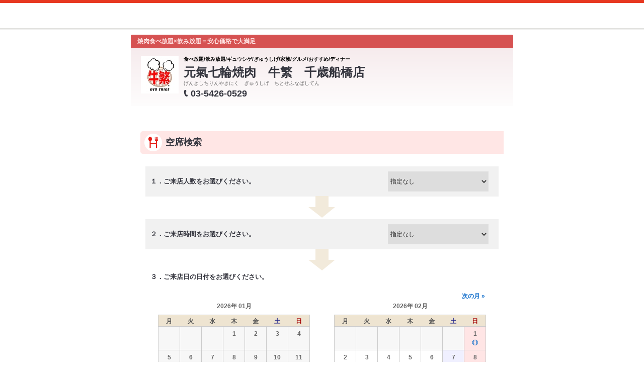

--- FILE ---
content_type: text/html;charset=UTF-8
request_url: https://www.hotpepper.jp/strJ001118799/yoyaku/hpds/
body_size: 12646
content:
<!DOCTYPE html PUBLIC "-//W3C//DTD XHTML 1.0 Strict//EN" "http://www.w3.org/TR/xhtml1/DTD/xhtml1-strict.dtd">
<html xmlns="http://www.w3.org/1999/xhtml" lang="ja" xml:lang="ja">
<head>
	<meta http-equiv="Content-Type" content="text/html; charset=UTF-8" />
	<title>牛繁 ぎゅうしげ 千歳船橋店のネット予約・空席確認 | ホットペッパーグルメ</title>
	<meta name="Keywords" content="牛繁 ぎゅうしげ 千歳船橋店,予約,ネット予約,グルメ,クーポン,ホットペッパー,焼肉・ホルモン,焼肉,忘年会,宴会,歓送迎会,ポイント" />
	<meta name="Description" content="【ネット予約可】24時間ネット予約できるお店、牛繁 ぎゅうしげ 千歳船橋店の予約ページです。日付や人数を選んで簡単空席確認！" />
	<meta http-equiv="Content-Language" content="ja" />
	<meta http-equiv="Content-Style-Type" content="text/css" />
	<meta http-equiv="Content-Script-Type" content="text/javascript" />
	<meta name="robots" content="noindex,follow" />
	<meta name="robots" content="noydir" />
	<meta name="robots" content="noodp" />
	<link rel="shortcut icon" href="https://imgfp.hotp.jp/SYS/hpds/cmn/images/transparent_favicon.ico" />
	<link rel="canonical" href="https://www.hotpepper.jp/strJ001118799/yoyaku/" />
	<link rel="stylesheet" type="text/css" href="https://imgfp.hotp.jp/SYS/cmn/css/common/import.css?1635317157887" media="all"/>
<link rel="stylesheet" type="text/css" href="https://imgfp.hotp.jp/SYS/hpds/css/cmn/front.css?1640210311457" media="all"/>
<link rel="stylesheet" type="text/css" href="https://imgfp.hotp.jp/SYS/hpds/css/cmn/shop.css?1739393508246" media="all"/>
<link rel="stylesheet" type="text/css" href="https://imgfp.hotp.jp/SYS/hpds/css/cmn/front_002/shop.css?1739393508241" media="all"/>
<link rel="stylesheet" type="text/css" href="https://imgfp.hotp.jp/SYS/cmn/css/061.css?1635317157753" media="all"/>
<link rel="stylesheet" type="text/css" href="https://imgfp.hotp.jp/SYS/hpds/css/cmn/print.css?1635317172151" media="print"/>
<link rel="stylesheet" type="text/css" href="https://imgfp.hotp.jp/SYS/cmn/css/common/colors/2r.css?1635317157820" media="all"/>
<link rel="stylesheet" type="text/css" href="https://imgfp.hotp.jp/SYS/cmn/css/front_002/colors/2r.css?1635317158034" media="all"/>
<link rel="stylesheet" type="text/css" href="https://imgfp.hotp.jp/SYS/hpds/css/sokuyoyaku/sokuyoyaku.css?1635317172165" media="all"/>
<link rel="stylesheet" type="text/css" href="https://imgfp.hotp.jp/SYS/hpds/css/cmn/footer_lifestyle.css?1635317172123" media="all"/>
<link rel="stylesheet" type="text/css" href="https://imgfp.hotp.jp/SYS/hpds/css/cmn/front_002/header.css?1635317172138" media="all"/>
<script type="text/javascript" src="https://imgfp.hotp.jp/SYS/cmn/js/jquery-1.10.1.min.js?1635317171197"></script>
<script type="text/javascript" src="https://imgfp.hotp.jp/SYS/cmn/js/front_002/thickbox.js?1635317171153"></script>
<script type="text/javascript" src="https://imgfp.hotp.jp/SYS/cmn/js/hpr_function.js?1753664558356"></script>
<script type="text/javascript" src="https://imgfp.hotp.jp/SYS/cmn/js/hpr_execute.js?1750888817775"></script>
<script type="text/javascript" src="https://imgfp.hotp.jp/SYS/cmn/js/front_002/hpr_function_ex.js?1635317171076"></script>
<script type="text/javascript" src="https://imgfp.hotp.jp/SYS/cmn/js/function.js?1635317171166"></script>
<script type="text/javascript" src="https://imgfp.hotp.jp/SYS/cmn/js/storeNav.js?1635317171280"></script>
<!-- global.html -->
<script type="text/javascript">
var tableauKeys = [];
!function(t){var e={};function n(r){if(e[r])return e[r].exports;var o=e[r]={i:r,l:!1,exports:{}};return t[r].call(o.exports,o,o.exports,n),o.l=!0,o.exports}n.m=t,n.c=e,n.d=function(t,e,r){n.o(t,e)||Object.defineProperty(t,e,{enumerable:!0,get:r})},n.r=function(t){"undefined"!=typeof Symbol&&Symbol.toStringTag&&Object.defineProperty(t,Symbol.toStringTag,{value:"Module"}),Object.defineProperty(t,"__esModule",{value:!0})},n.t=function(t,e){if(1&e&&(t=n(t)),8&e)return t;if(4&e&&"object"==typeof t&&t&&t.__esModule)return t;var r=Object.create(null);if(n.r(r),Object.defineProperty(r,"default",{enumerable:!0,value:t}),2&e&&"string"!=typeof t)for(var o in t)n.d(r,o,function(e){return t[e]}.bind(null,o));return r},n.n=function(t){var e=t&&t.__esModule?function(){return t.default}:function(){return t};return n.d(e,"a",e),e},n.o=function(t,e){return Object.prototype.hasOwnProperty.call(t,e)},n.p="",n(n.s=79)}({45:function(t,e,n){"use strict";Object.defineProperty(e,"__esModule",{value:!0});var r=function(t){return t&&t.__esModule?t:{default:t}}(n(46));e.default=function(t){var e=window[t],n=(0,r.default)(t);return{enabled:function(){return n},get:function(t){return n?e.getItem(t):null},set:function(t,r){if(n){var o=r;"string"!=typeof r&&(o=JSON.stringify(r)),e.setItem(t,o)}},remove:function(t){n&&e.removeItem(t)}}}},46:function(t,e,n){"use strict";Object.defineProperty(e,"__esModule",{value:!0}),e.default=function(t){try{var e=window[t];if(!e)return!1;if(!("getItem"in e&&"setItem"in e&&"removeItem"in e))return!1;var n="___hpgstorage___check___";return e.setItem(n,"check"),"check"!==e.getItem(n)?!1:(e.removeItem(n),!0)}catch(t){return!1}}},79:function(t,e,n){"use strict";void 0===window.Squilla&&n(80)},80:function(t,e,n){"use strict";var r=a(n(81)),o=n(82),i=a(n(84));function a(t){return t&&t.__esModule?t:{default:t}}var u=window,s=function(){var t=(0,i.default)(),e=!t.get("__hpg_saw");return void 0!==document.cookie&&t.set("__hpg_saw","1",1800),e}(),c=function(t){if(!u.s)return u.tableauKeys=u.tableauKeys||[],void u.tableauKeys.push(t);if(!s){setTimeout(function(){!function(t){var e=u.s;e.linkTrackVars="prop53",e.linkTrackEvents="None",e.prop53=t,e.tl(window||{},"o","sendTableauKeys")}(t)},1e3)}};r.default.setSendResultFunction(function(t,e){var n=t+"-"+e;if(c(n),u.s)(0,o.record)(n);else var r=setInterval(function(){if(u.s){clearInterval(r);for(var t=(u.s.prop53||"").split(","),e=0,n=t.length;e<n;e++)(0,o.record)(t[e])}else"complete"===document.readyState&&clearInterval(r)},10)}),r.default.configData={tests:{}},u.Squilla=r.default;var l="/doc/include/head/common/abtest.config.js?_="+(new Date).getTime();document.write(["<scr",'ipt type="text/javascript" src="',l,'"></scr',"ipt>"].join(""))},81:function(t,e,n){"use strict";var r,o=function(t,e){for(var n in e)e.hasOwnProperty(n)&&(t[n]=e[n]);function r(){this.constructor=t}t.prototype=null===e?Object.create(e):(r.prototype=e.prototype,new r)};!function(t){t.emptyConfigData=function(){return{tests:{}}}}(r||(r={})),function(t){function e(t){if(!t)return null;var e=t;if(void 0!==t.cookieName&&(e.storeKeyName=t.cookieName),void 0!==t.remakeCookie&&(e.remakeValue=t.remakeCookie),void 0!==t.patterns)for(var n=0,r=t.patterns.length;n<r;n++)void 0!==t.patterns[n].cookie&&(e.patterns[n].range=t.patterns[n].cookie);return e}t.convertTestConfigData=e,t.convertConfigData=function(n){var r=t.emptyConfigData();if(!n)return r;if(void 0!==n.tests)for(var o in n.tests)r.tests[o]=e(n.tests[o]);return r}}(r||(r={})),function(t){var e=function(){function e(t){this.setConfigData(t)}return e.prototype.setConfigData=function(e){this.data=e?t.convertConfigData(e):t.emptyConfigData()},e.prototype.getTest=function(t){return this.data?this.data.tests[t]:null},e.prototype.getTests=function(){return this.data?this.data.tests:null},e.prototype.setTest=function(e,n){this.data||this.setConfigData(null),this.data.tests=this.data.tests||{},this.data.tests[e]=t.convertTestConfigData(n)},e}();t.Config=e}(r||(r={})),function(t){var e="X";t.setOriginalPattern=function(t){e=t},t.getOriginalPattern=function(){return e};var n=14;t.setTestCookieExpiresDate=function(t){n=t},t.getTestCookieExpiresDate=function(){return n};var r="_squilla";t.setStorageKeyName=function(t){r=t},t.getStorageKeyName=function(){return r};var o=14;t.setStorageExpiresDate=function(t){o=t},t.getStorageExpiresDate=function(){return o},function(t){t[t.cookie=0]="cookie",t[t.localStorage=1]="localStorage"}(t.StoreType||(t.StoreType={}));var i=t.StoreType.cookie;t.setStoreType=function(t){i=t},t.getStoreType=function(){return i},t.sendResult=function(t,e){},t.setSendResultFunction=function(n){var r=n;t.sendResult=function(t,n){void 0===n&&(n=e),r(t,n)}}}(r||(r={})),function(t){function e(t,e){var n,r=!1,o=document;if(t())e();else{var i=function(){"interactive"!==o.readyState?"complete"===o.readyState&&(r||(r=!0,t()&&e())):r||t()&&(r=!0,e())};o.addEventListener?o.addEventListener("readystatechange",i):o.onreadystatechange=i,n=setInterval(function(){r?clearInterval(n):t()&&(clearInterval(n),r=!0,e())},0)}}function n(t){if(void 0!==t&&t.length>0)for(var e=document.getElementsByTagName("head")[0],n=0,r=t;n<r.length;n++){var o=r[n],i=document.createElement("link");i.rel="stylesheet",i.type="text/css",i.href=o,i.media="all",e.appendChild(i)}}function r(t){if(void 0!==t&&t.length>0)for(var e=document.getElementsByTagName("head")[0],n=0,r=t;n<r.length;n++){var o=r[n];if("complete"===document.readyState){var i=document.createElement("script");i.type="text/javascript",i.src=o,e.appendChild(i)}else document.write(["<scr",'ipt type="text/javascript" src="',o,'"></scr',"ipt>"].join(""))}}t.isBot=function(){var t=navigator&&navigator.userAgent?navigator.userAgent:null;return!t||!/^Mozilla|^DoCoMo|^KDDI|^SoftBank|^Opera|^Dalvik|^BlackBerry/.test(t)||/[b|B]ot|[c|C]rawler|[s|S]pider/.test(t)},t.triggerBySelector=function(t,n){var r,o=document;"undefined"==typeof jQuery?(o.querySelectorAll||(r=function(){return!1}),r=function(){return o.querySelectorAll(t).length>0}):r=function(){return jQuery(t).length>0},e(r,n)},t.triggerByVariable=function(t,n){e(function(){return void 0!==window[t]},n)},t.addResources=function(t){n(t.css),r(t.script)},t.preLoadStyleResources=function(t){if(void 0!==t&&t.length>0)for(var e=document.getElementsByTagName("head")[0],n=0,r=t;n<r.length;n++){var o=r[n],i=document.createElement("link");i.rel="stylesheet",i.type="text/css",i.href=o,i.media="all",e.appendChild(i),setTimeout(function(t){return function(){e.removeChild(t)}}(i),10)}},t.addStyleResources=n,t.addScriptResources=r,t.isLocalStorageEnable=function(){try{var t=window.localStorage;if(!t)return!1;if(!("getItem"in t&&"setItem"in t&&"removeItem"in t))return!1;var e="__squilla__check__";return t.setItem(e,"check"),"check"===t.getItem(e)&&(t.removeItem(e),!0)}catch(t){return!1}}}(r||(r={})),function(t){var e=function(){function e(e,n){this.events={begin:function(){},end:function(){}},this.testVal=null,this.addtionalStyles=[];var r=n.getTest(e);if(r){if(void 0!==r.stopDate)try{if(Date.parse(r.stopDate+" 00:00:00 GMT+0900")<=(new Date).getTime())return}catch(t){return}var o=t.TestStoreManager.getTestStore(n);if(o.isEnable()){this.testVal=o.getVal(e),this.testName=e,this.testConfig=r;var i=o.checkPattern(e);this.pattern=null!==i?i.pattern:void 0,i&&void 0!==i.additionalResources&&(t.addScriptResources(i.additionalResources.script),this.addtionalStyles=i.additionalResources.css,t.preLoadStyleResources(this.addtionalStyles))}}}return e.prototype.on=function(t,e){return"function"==typeof this.events[t]?(this.events[t]=e,this):this.pattern?(t===this.pattern&&(this.testProc=e),this):this},e.prototype.begin=function(t){return this.on("begin",t)},e.prototype.end=function(t){return this.on("end",t)},e.prototype.proc=function(t,e){return this.on(t,e)},e.prototype.run=function(){if(!t.isBot()){if(t.addStyleResources(this.addtionalStyles),this.events.begin(),"function"==typeof this.testProc&&this.testProc(),null!==this.testVal){var e=this.testConfig;t.sendResult("string"==typeof e.testKey?e.testKey:this.testName,this.pattern)}this.events.end()}},e}();t.Test=e}(r||(r={})),function(t){var e;t.version=function(){return"Squilla 0.1.1 75cfaff build: 2016-09-27T09:23Z"},t.init=function(n){e=new t.Config(n)},t.setTestConfig=function(n,r){(e=e||new t.Config(null)).setTest(n,r)},t.test=function(n){return new t.Test(n,e)},t.__c=function(){return e}}(r||(r={})),function(t){var e=function(){function t(t){this.config=t}return t.prototype.getTestConfig=function(t){if(!this.isEnable())return null;if(!this.config)return null;var e=this.config.getTest(t);return e||null},t.prototype.getStoreKey=function(t){var e=this.getTestConfig(t);return e?e.storeKeyName?e.storeKeyName:t:null},t.prototype.getVal=function(t){var e=this,n=this.getTestConfig(t);if(!n)return null;var r=function(t,n){var r=e.getItem(t);return null===r&&n&&(r=0|100*Math.random()),r}(this.getStoreKey(t),"boolean"!=typeof n.remakeValue||n.remakeValue);return null!==r&&this.setVal(t,r),r},t.prototype.setVal=function(t,e){var n=this.getStoreKey(t);n&&this.setItem(n,e)},t.prototype.checkPattern=function(t){var e=this.getTestConfig(t);return e?function(t,e){if(null!==t)for(var n=0,r=e;n<r.length;n++){var o=r[n];if(o.range&&o.range.min<=t&&t<=o.range.max)return o}return null}(this.getVal(t),e.patterns):null},t}();t.TestStore=e;var n=function(e){function n(){e.apply(this,arguments)}return o(n,e),n.prototype.isEnable=function(){return"cookie"in document},n.prototype.getItem=function(t){for(var e=0,n=document.cookie.split(";");e<n.length;e++){var r=n[e].split("=");if(decodeURIComponent(r.shift()).replace(" ","")===t)return+decodeURIComponent(r.shift())}return null},n.prototype.setItem=function(e,n){var r=encodeURIComponent(e)+"="+encodeURIComponent(n.toString())+"; path=/",o=t.getTestCookieExpiresDate();if(o){var i=new Date;i.setDate(i.getDate()+o),r+="; expires="+i.toUTCString()}document.cookie=r},n}(e),r=function(e){function n(){e.apply(this,arguments)}return o(n,e),n.prototype.isEnable=function(){return t.isLocalStorageEnable()},n.prototype.getStorageData=function(){var e=localStorage.getItem(t.getStorageKeyName());if(!e)return null;try{return JSON.parse(e)}catch(t){return null}},n.prototype.clearStorageData=function(t){var e={},n=(new Date).getTime();for(var r in t){t[r].expires<n&&(e[r]=!0)}for(var o in e)delete t[o]},n.prototype.getItem=function(t){var e=this.getStorageData();if(!e)return null;var n=e[t];return void 0===n?null:n.expires<(new Date).getTime()?null:n.value},n.prototype.setItem=function(e,n){var r=this.getStorageData();r||(r={}),this.clearStorageData(r);var o=function(){var e=t.getStorageExpiresDate();if(e){var n=new Date;return n.setDate(n.getDate()+e),n.getTime()}return 0}();r[e]={value:n,expires:o},localStorage.setItem(t.getStorageKeyName(),JSON.stringify(r))},n}(e);!function(e){var o={};o[t.StoreType.cookie]=n,o[t.StoreType.localStorage]=r,e.getTestStore=function(e){return new(0,o[t.getStoreType()])(e)}}(t.TestStoreManager||(t.TestStoreManager={}))}(r||(r={})),t.exports=r||{}},82:function(t,e,n){"use strict";Object.defineProperty(e,"__esModule",{value:!0}),e.record=function(t){var e=new Date,n=i(t);return n.first_touch_time=new Date(n.first_touch_time||e),n.last_touch_time=e,u(t,n),n},e.allRecordData=function(){var t={};for(var e in o)""!==e&&(t[e]=i(e));return t};var r=(0,function(t){return t&&t.__esModule?t:{default:t}}(n(83)).default)(),o=JSON.parse(r.get("hpg_abtest_recorder")||"{}"),i=function(t){var e=o[t]||function(t){return{data:t,first_touch_time:null,last_touch_time:null}}(t);return e.first_touch_time=e.first_touch_time?new Date(e.first_touch_time):null,e.last_touch_time=e.last_touch_time?new Date(e.last_touch_time):null,delete e.count,e},a=function(t){delete o[t]},u=function(t,e){""!==t&&(o[t]=e),function(){var t=[""],e=new Date;for(var n in o){var i=o[n];e-new Date(i.last_touch_time)>2592e6&&t.push(n)}for(var u=0,s=t.length;u<s;u++)a(t[u]);r.set("hpg_abtest_recorder",o)}()}},83:function(t,e,n){"use strict";Object.defineProperty(e,"__esModule",{value:!0});var r=function(t){return t&&t.__esModule?t:{default:t}}(n(45));e.default=function(){return(0,r.default)("localStorage")}},84:function(t,e,n){"use strict";Object.defineProperty(e,"__esModule",{value:!0}),e.default=function(){var t={},e=[],n=document;if(void 0!==n.cookie)for(var r=n.cookie.split(";"),o=void 0,i=void 0,a=void 0,u=0,s=r.length;u<s;u++){o=r[u].split("=");try{i=decodeURIComponent(o.shift()).replace(" ","")}catch(t){continue}try{a=decodeURIComponent(o.shift())}catch(t){continue}t[i]=a,e.push(i)}return{get:function(e){return void 0!==t[e]?t[e]:null},set:function(e,r){var o=arguments.length>2&&void 0!==arguments[2]?arguments[2]:null;if(void 0!==n.cookie){var i=[];if(i.push(e+"="+encodeURIComponent(r)),i.push("path=/"),o){i.push("max-age="+o);var a=new Date;a.setSeconds(a.getSeconds()+o),i.push("expires="+a.toUTCString())}n.cookie=i.join("; "),t[e]=r}},names:function(){return e}}}}});
!function(e){var t={};function r(n){if(t[n])return t[n].exports;var o=t[n]={i:n,l:!1,exports:{}};return e[n].call(o.exports,o,o.exports,r),o.l=!0,o.exports}r.m=e,r.c=t,r.d=function(e,t,n){r.o(e,t)||Object.defineProperty(e,t,{enumerable:!0,get:n})},r.r=function(e){"undefined"!=typeof Symbol&&Symbol.toStringTag&&Object.defineProperty(e,Symbol.toStringTag,{value:"Module"}),Object.defineProperty(e,"__esModule",{value:!0})},r.t=function(e,t){if(1&t&&(e=r(e)),8&t)return e;if(4&t&&"object"==typeof e&&e&&e.__esModule)return e;var n=Object.create(null);if(r.r(n),Object.defineProperty(n,"default",{enumerable:!0,value:e}),2&t&&"string"!=typeof e)for(var o in e)r.d(n,o,function(t){return e[t]}.bind(null,o));return n},r.n=function(e){var t=e&&e.__esModule?function(){return e.default}:function(){return e};return r.d(t,"a",t),t},r.o=function(e,t){return Object.prototype.hasOwnProperty.call(e,t)},r.p="",r(r.s=85)}({85:function(e,t,r){"use strict"}});
</script>
</head>
<body>
	<script type="text/javascript" src="//tm.r-ad.ne.jp/95/raAKR1436806797.js" charset="utf-8"></script><div id="platform" class="typeD typeHPDS">
		<div id="platformWrap">
			<div id="header" class="headerWrap mB10">
	<div class="inner smallInner"></div>
</div>
<div id="container">
				<div id="containerWrap">
					<div class="inner">
						<div id="mainContents">
							<div id="mainContentsWrapFirst">
								<div id="mainContentsWrapSecond">
									<div id="shopHeaderWrapper">
	<div class="shopHeader">
		<div class="shopHeaderLead cFix">
			<p class="shopHeaderGenreCatch"><span class="shopHeaderGenreCatchInner">焼肉食べ放題×飲み放題＝安心価格で大満足</span></p>
		</div>
		<div class="shopHeaderContents cFix pr">
			<div class="shopHeaderContentsInner">
				<p class="shopHeaderLogo">
						<span><img src="https://imgfp.hotp.jp/IMGH/31/23/P047073123/P047073123_69.jpg" alt="牛繁 ぎゅうしげ 千歳船橋店のロゴ" style="resizeImg" /></span>
					</p>
				<div class="shopTitle">
					<div class="crown">食べ放題/飲み放題/ギュウシゲ/ぎゅうしげ/家族/グルメ/おすすめ/ディナー</div>
					<h1 class="shopName">元氣七輪焼肉　牛繁　千歳船橋店</h1>
					<p class="shopNameRuby">げんきしちりんやきにく　ぎゅうしげ　ちとせふなばしてん</p>
					<div class="pr mT4">
						<p class="tel">
							<img src="https://imgfp.hotp.jp/SYS/cmn/images/front_002/icn_tel.png" class="mR5 icnShopHeaderContentsTel" alt="TEL" width="9" height="14" /><span class="fs18 bold zm1">03-5426-0529</span>
						</p>
					</div>
				</div>
			</div>
		</div>
	</div>
</div>
<div class="reserveSelectDetail">
										<div class="emptySheatSeach cFix">
											<h2 class="courseSectionTitle">
												<div class="courseSectionTitleWrap">
													<span class="courseSectionTitleText">空席検索</span>
												</div>
											</h2>
											<ol class="emptySheatSeachInner">
												<form id="form" action="/CSP/reserveRewrite?SP=J001118799&amp;url=hpds/" method="post"><div style="display:none;"><input type="hidden" name="org.apache.struts.taglib.html.TOKEN" value="" /></div><li class="emptySheatSeachPeople">
														<dl class="vacancySearchSelect cf">
															<dt>１．ご来店人数をお選びください。</dt>
															<dd>
																<div class="formWrap">
																	<select name="RPN" onchange="changeEvent();" id="RPN"><option value="">指定なし</option><option value="1">1名</option>
<option value="2">2名</option>
<option value="3">3名</option>
<option value="4">4名</option>
<option value="5">5名</option>
<option value="6">6名</option>
<option value="7">7名</option>
<option value="8">8名</option>
<option value="9">9名</option>
<option value="10">10名</option>
<option value="11">11名</option>
<option value="12">12名</option>
<option value="13">13名</option>
<option value="14">14名</option>
<option value="15">15名</option>
<option value="16">16名</option>
<option value="17">17名</option>
<option value="18">18名</option>
<option value="19">19名</option>
<option value="20">20名</option>
<option value="21">21名</option>
<option value="22">22名</option>
<option value="23">23名</option>
<option value="24">24名</option>
<option value="25">25名</option>
<option value="26">26名</option>
<option value="27">27名</option>
<option value="28">28名</option>
<option value="29">29名</option>
<option value="30">30名</option>
<option value="31">31名</option>
<option value="32">32名</option>
<option value="33">33名</option>
<option value="34">34名</option>
<option value="35">35名</option>
<option value="36">36名</option>
<option value="37">37名</option>
<option value="38">38名</option>
<option value="39">39名</option>
<option value="40">40名</option>
<option value="41">41名</option>
<option value="42">42名</option>
<option value="43">43名</option>
<option value="44">44名</option>
<option value="45">45名</option>
<option value="46">46名</option>
<option value="47">47名</option>
<option value="48">48名</option>
<option value="49">49名</option>
<option value="50">50名</option>
<option value="51">51名</option>
<option value="52">52名</option>
<option value="53">53名</option>
<option value="54">54名</option>
<option value="55">55名</option>
<option value="56">56名</option>
<option value="57">57名</option>
<option value="58">58名</option>
<option value="59">59名</option>
<option value="60">60名</option>
<option value="61">61名</option>
<option value="62">62名</option>
<option value="63">63名</option>
<option value="64">64名</option>
<option value="65">65名</option>
<option value="66">66名</option>
<option value="67">67名</option>
<option value="68">68名</option>
<option value="69">69名</option>
<option value="70">70名</option>
<option value="71">71名</option>
<option value="72">72名</option>
<option value="73">73名</option>
<option value="74">74名</option>
<option value="75">75名</option>
<option value="76">76名</option>
<option value="77">77名</option>
<option value="78">78名</option>
<option value="79">79名</option>
<option value="80">80名</option>
<option value="81">81名</option>
<option value="82">82名</option>
<option value="83">83名</option>
<option value="84">84名</option>
<option value="85">85名</option>
<option value="86">86名</option>
<option value="87">87名</option>
<option value="88">88名</option>
<option value="89">89名</option>
<option value="90">90名</option>
<option value="91">91名</option>
<option value="92">92名</option>
<option value="93">93名</option>
<option value="94">94名</option>
<option value="95">95名</option>
<option value="96">96名</option>
<option value="97">97名</option>
<option value="98">98名</option>
<option value="99">99名</option>
<option value="100">100名</option>
<option value="101">101名</option>
<option value="102">102名</option>
<option value="103">103名</option>
<option value="104">104名</option>
<option value="105">105名</option>
<option value="106">106名</option>
<option value="107">107名</option>
<option value="108">108名</option>
<option value="109">109名</option>
<option value="110">110名</option>
<option value="111">111名</option>
<option value="112">112名</option>
<option value="113">113名</option>
<option value="114">114名</option>
<option value="115">115名</option>
<option value="116">116名</option>
<option value="117">117名</option>
<option value="118">118名</option>
<option value="119">119名</option>
<option value="120">120名</option>
<option value="121">121名</option>
<option value="122">122名</option>
<option value="123">123名</option>
<option value="124">124名</option>
<option value="125">125名</option>
<option value="126">126名</option>
<option value="127">127名</option>
<option value="128">128名</option>
<option value="129">129名</option>
<option value="130">130名</option>
<option value="131">131名</option>
<option value="132">132名</option>
<option value="133">133名</option>
<option value="134">134名</option>
<option value="135">135名</option>
<option value="136">136名</option>
<option value="137">137名</option>
<option value="138">138名</option>
<option value="139">139名</option>
<option value="140">140名</option>
<option value="141">141名</option>
<option value="142">142名</option>
<option value="143">143名</option>
<option value="144">144名</option>
<option value="145">145名</option>
<option value="146">146名</option>
<option value="147">147名</option>
<option value="148">148名</option>
<option value="149">149名</option>
<option value="150">150名</option></select></div>
															</dd>
														</dl>
														<p class="arrowDiscription"><img src="https://imgfp.hotp.jp/SYS/sokuyoyaku/images/icn/icon_arrow_01.gif" width="55" height="44" alt="" /></p>
													</li>
													<li class="emptySheatSeachPeople">
														<dl class="vacancySearchSelect cf">
															<dt>２．ご来店時間をお選びください。</dt>
															<dd>
																<div class="formWrap">
																	<p>
																		<select name="RTM" onchange="changeEvent();" id="RTM" class="jscSelectRtm"><option value="">指定なし</option><option value="1600">16:00</option>
<option value="1630">16:30</option>
<option value="1700">17:00</option>
<option value="1730">17:30</option>
<option value="1800">18:00</option>
<option value="1830">18:30</option>
<option value="1900">19:00</option>
<option value="1930">19:30</option>
<option value="2000">20:00</option>
<option value="2030">20:30</option>
<option value="2100">21:00</option>
<option value="2130">21:30</option>
<option value="2200">22:00</option></select></p>
																</div>
															</dd>
														</dl>
														<p class="arrowDiscription"><img src="https://imgfp.hotp.jp/SYS/sokuyoyaku/images/icn/icon_arrow_01.gif" width="55" height="44" alt="" /></p>
													</li>
												</form><li class="emptySheatSeachCalendar">
													<dl class="calendarEmptySelectBox">
														<dt class="emptySheatSeachPeopleTitle">３．ご来店日の日付をお選びください。</dt>
														<dd id="jsiRevCal" class="calendarEmptySelectInner">
															<div class="calendarEmptySelect" >
						<div class="calendarInner cFix">
							<div class="calendarThisMonth">
								<div class="calendarTitle"><p class="calendarTitleDay">2026年 01月</p></div><table class="calendarNumber"><tr class="calendarWeek"><td><span class="weekday">月</span></td><td><span class="weekday">火</span></td><td><span class="weekday">水</span></td><td><span class="weekday">木</span></td><td><span class="weekday">金</span></td><td><span class="weeksat">土</span></td><td><span class="weeksun">日</span></td></tr><tr><td>&nbsp;</td><td>&nbsp;</td><td>&nbsp;</td><td><div class="multiLineList"><p class="cellNumber">1</p><p class="lastChild">&nbsp;</p></div></td><td><div class="multiLineList"><p class="cellNumber">2</p><p class="lastChild">&nbsp;</p></div></td><td><div class="multiLineList"><p class="cellNumber">3</p><p class="lastChild">&nbsp;</p></div></td><td><div class="multiLineList"><p class="cellNumber">4</p><p class="lastChild">&nbsp;</p></div></td></tr><tr><td><div class="multiLineList"><p class="cellNumber">5</p><p class="lastChild">&nbsp;</p></div></td><td><div class="multiLineList"><p class="cellNumber">6</p><p class="lastChild">&nbsp;</p></div></td><td><div class="multiLineList"><p class="cellNumber">7</p><p class="lastChild">&nbsp;</p></div></td><td><div class="multiLineList"><p class="cellNumber">8</p><p class="lastChild">&nbsp;</p></div></td><td><div class="multiLineList"><p class="cellNumber">9</p><p class="lastChild">&nbsp;</p></div></td><td><div class="multiLineList"><p class="cellNumber">10</p><p class="lastChild">&nbsp;</p></div></td><td><div class="multiLineList"><p class="cellNumber">11</p><p class="lastChild">&nbsp;</p></div></td></tr><tr><td><div class="multiLineList"><p class="cellNumber">12</p><p class="lastChild">&nbsp;</p></div></td><td><div class="multiLineList"><p class="cellNumber">13</p><p class="lastChild">&nbsp;</p></div></td><td><div class="multiLineList"><p class="cellNumber">14</p><p class="lastChild">&nbsp;</p></div></td><td><div class="multiLineList"><p class="cellNumber">15</p><p class="lastChild">&nbsp;</p></div></td><td><div class="multiLineList"><p class="cellNumber">16</p><p class="lastChild">&nbsp;</p></div></td><td class="copiousness current calendarSaturday"><div class="multiLineList"><p class="cellNumber">17</p><p class="cellMarkDim lastChild">TEL</p></div></td><td class="copiousness calendarSunday"><a href="/strJ001118799/course/hpds/?RDT=20260118" onclick="selectDate(true, '/strJ001118799/course/hpds/?RDT=20260118'); return false;"><div class="multiLineList"><p class="cellNumber">18</p><p class="cellMark">◎</p></div></a></td></tr><tr><td class="copiousness"><a href="/strJ001118799/course/hpds/?RDT=20260119" onclick="selectDate(true, '/strJ001118799/course/hpds/?RDT=20260119'); return false;"><div class="multiLineList"><p class="cellNumber">19</p><p class="cellMark">◎</p></div></a></td><td class="copiousness"><a href="/strJ001118799/course/hpds/?RDT=20260120" onclick="selectDate(true, '/strJ001118799/course/hpds/?RDT=20260120'); return false;"><div class="multiLineList"><p class="cellNumber">20</p><p class="cellMark">◎</p></div></a></td><td class="copiousness"><a href="/strJ001118799/course/hpds/?RDT=20260121" onclick="selectDate(true, '/strJ001118799/course/hpds/?RDT=20260121'); return false;"><div class="multiLineList"><p class="cellNumber">21</p><p class="cellMark">◎</p></div></a></td><td class="copiousness"><a href="/strJ001118799/course/hpds/?RDT=20260122" onclick="selectDate(true, '/strJ001118799/course/hpds/?RDT=20260122'); return false;"><div class="multiLineList"><p class="cellNumber">22</p><p class="cellMark">◎</p></div></a></td><td class="copiousness"><a href="/strJ001118799/course/hpds/?RDT=20260123" onclick="selectDate(true, '/strJ001118799/course/hpds/?RDT=20260123'); return false;"><div class="multiLineList"><p class="cellNumber">23</p><p class="cellMark">◎</p></div></a></td><td class="copiousness calendarSaturday"><a href="/strJ001118799/course/hpds/?RDT=20260124" onclick="selectDate(true, '/strJ001118799/course/hpds/?RDT=20260124'); return false;"><div class="multiLineList"><p class="cellNumber">24</p><p class="cellMark">◎</p></div></a></td><td class="copiousness calendarSunday"><a href="/strJ001118799/course/hpds/?RDT=20260125" onclick="selectDate(true, '/strJ001118799/course/hpds/?RDT=20260125'); return false;"><div class="multiLineList"><p class="cellNumber">25</p><p class="cellMark">◎</p></div></a></td></tr><tr><td class="copiousness"><a href="/strJ001118799/course/hpds/?RDT=20260126" onclick="selectDate(true, '/strJ001118799/course/hpds/?RDT=20260126'); return false;"><div class="multiLineList"><p class="cellNumber">26</p><p class="cellMark">◎</p></div></a></td><td class="copiousness"><a href="/strJ001118799/course/hpds/?RDT=20260127" onclick="selectDate(true, '/strJ001118799/course/hpds/?RDT=20260127'); return false;"><div class="multiLineList"><p class="cellNumber">27</p><p class="cellMark">◎</p></div></a></td><td class="copiousness"><a href="/strJ001118799/course/hpds/?RDT=20260128" onclick="selectDate(true, '/strJ001118799/course/hpds/?RDT=20260128'); return false;"><div class="multiLineList"><p class="cellNumber">28</p><p class="cellMark">◎</p></div></a></td><td class="copiousness"><a href="/strJ001118799/course/hpds/?RDT=20260129" onclick="selectDate(true, '/strJ001118799/course/hpds/?RDT=20260129'); return false;"><div class="multiLineList"><p class="cellNumber">29</p><p class="cellMark">◎</p></div></a></td><td class="copiousness"><a href="/strJ001118799/course/hpds/?RDT=20260130" onclick="selectDate(true, '/strJ001118799/course/hpds/?RDT=20260130'); return false;"><div class="multiLineList"><p class="cellNumber">30</p><p class="cellMark">◎</p></div></a></td><td class="copiousness calendarSaturday"><a href="/strJ001118799/course/hpds/?RDT=20260131" onclick="selectDate(true, '/strJ001118799/course/hpds/?RDT=20260131'); return false;"><div class="multiLineList"><p class="cellNumber">31</p><p class="cellMark">◎</p></div></a></td><td>&nbsp;</td></tr></table></div>
							<div class="calendarNextMonth">
									<div class="calendarTitle"><p class="calendarTitleDay">2026年 02月</p></div><table class="calendarNumber"><tr class="calendarWeek"><td><span class="weekday">月</span></td><td><span class="weekday">火</span></td><td><span class="weekday">水</span></td><td><span class="weekday">木</span></td><td><span class="weekday">金</span></td><td><span class="weeksat">土</span></td><td><span class="weeksun">日</span></td></tr><tr><td>&nbsp;</td><td>&nbsp;</td><td>&nbsp;</td><td>&nbsp;</td><td>&nbsp;</td><td>&nbsp;</td><td class="copiousness calendarSunday"><a href="/strJ001118799/course/hpds/?RDT=20260201" onclick="selectDate(true, '/strJ001118799/course/hpds/?RDT=20260201'); return false;"><div class="multiLineList"><p class="cellNumber">1</p><p class="cellMark">◎</p></div></a></td></tr><tr><td class="copiousness"><a href="/strJ001118799/course/hpds/?RDT=20260202" onclick="selectDate(true, '/strJ001118799/course/hpds/?RDT=20260202'); return false;"><div class="multiLineList"><p class="cellNumber">2</p><p class="cellMark">◎</p></div></a></td><td class="copiousness"><a href="/strJ001118799/course/hpds/?RDT=20260203" onclick="selectDate(true, '/strJ001118799/course/hpds/?RDT=20260203'); return false;"><div class="multiLineList"><p class="cellNumber">3</p><p class="cellMark">◎</p></div></a></td><td class="copiousness"><a href="/strJ001118799/course/hpds/?RDT=20260204" onclick="selectDate(true, '/strJ001118799/course/hpds/?RDT=20260204'); return false;"><div class="multiLineList"><p class="cellNumber">4</p><p class="cellMark">◎</p></div></a></td><td class="copiousness"><a href="/strJ001118799/course/hpds/?RDT=20260205" onclick="selectDate(true, '/strJ001118799/course/hpds/?RDT=20260205'); return false;"><div class="multiLineList"><p class="cellNumber">5</p><p class="cellMark">◎</p></div></a></td><td class="copiousness"><a href="/strJ001118799/course/hpds/?RDT=20260206" onclick="selectDate(true, '/strJ001118799/course/hpds/?RDT=20260206'); return false;"><div class="multiLineList"><p class="cellNumber">6</p><p class="cellMark">◎</p></div></a></td><td class="copiousness calendarSaturday"><a href="/strJ001118799/course/hpds/?RDT=20260207" onclick="selectDate(true, '/strJ001118799/course/hpds/?RDT=20260207'); return false;"><div class="multiLineList"><p class="cellNumber">7</p><p class="cellMark">◎</p></div></a></td><td class="copiousness calendarSunday"><a href="/strJ001118799/course/hpds/?RDT=20260208" onclick="selectDate(true, '/strJ001118799/course/hpds/?RDT=20260208'); return false;"><div class="multiLineList"><p class="cellNumber">8</p><p class="cellMark">◎</p></div></a></td></tr><tr><td class="copiousness"><a href="/strJ001118799/course/hpds/?RDT=20260209" onclick="selectDate(true, '/strJ001118799/course/hpds/?RDT=20260209'); return false;"><div class="multiLineList"><p class="cellNumber">9</p><p class="cellMark">◎</p></div></a></td><td class="copiousness"><a href="/strJ001118799/course/hpds/?RDT=20260210" onclick="selectDate(true, '/strJ001118799/course/hpds/?RDT=20260210'); return false;"><div class="multiLineList"><p class="cellNumber">10</p><p class="cellMark">◎</p></div></a></td><td class="copiousness calendarSunday"><a href="/strJ001118799/course/hpds/?RDT=20260211" onclick="selectDate(true, '/strJ001118799/course/hpds/?RDT=20260211'); return false;"><div class="multiLineList"><p class="cellNumber">11</p><p class="cellMark">◎</p></div></a></td><td class="copiousness"><a href="/strJ001118799/course/hpds/?RDT=20260212" onclick="selectDate(true, '/strJ001118799/course/hpds/?RDT=20260212'); return false;"><div class="multiLineList"><p class="cellNumber">12</p><p class="cellMark">◎</p></div></a></td><td class="copiousness"><a href="/strJ001118799/course/hpds/?RDT=20260213" onclick="selectDate(true, '/strJ001118799/course/hpds/?RDT=20260213'); return false;"><div class="multiLineList"><p class="cellNumber">13</p><p class="cellMark">◎</p></div></a></td><td class="copiousness calendarSaturday"><a href="/strJ001118799/course/hpds/?RDT=20260214" onclick="selectDate(true, '/strJ001118799/course/hpds/?RDT=20260214'); return false;"><div class="multiLineList"><p class="cellNumber">14</p><p class="cellMark">◎</p></div></a></td><td class="copiousness calendarSunday"><a href="/strJ001118799/course/hpds/?RDT=20260215" onclick="selectDate(true, '/strJ001118799/course/hpds/?RDT=20260215'); return false;"><div class="multiLineList"><p class="cellNumber">15</p><p class="cellMark">◎</p></div></a></td></tr><tr><td class="copiousness"><a href="/strJ001118799/course/hpds/?RDT=20260216" onclick="selectDate(true, '/strJ001118799/course/hpds/?RDT=20260216'); return false;"><div class="multiLineList"><p class="cellNumber">16</p><p class="cellMark">◎</p></div></a></td><td class="copiousness"><a href="/strJ001118799/course/hpds/?RDT=20260217" onclick="selectDate(true, '/strJ001118799/course/hpds/?RDT=20260217'); return false;"><div class="multiLineList"><p class="cellNumber">17</p><p class="cellMark">◎</p></div></a></td><td class="copiousness"><a href="/strJ001118799/course/hpds/?RDT=20260218" onclick="selectDate(true, '/strJ001118799/course/hpds/?RDT=20260218'); return false;"><div class="multiLineList"><p class="cellNumber">18</p><p class="cellMark">◎</p></div></a></td><td class="copiousness"><a href="/strJ001118799/course/hpds/?RDT=20260219" onclick="selectDate(true, '/strJ001118799/course/hpds/?RDT=20260219'); return false;"><div class="multiLineList"><p class="cellNumber">19</p><p class="cellMark">◎</p></div></a></td><td class="copiousness"><a href="/strJ001118799/course/hpds/?RDT=20260220" onclick="selectDate(true, '/strJ001118799/course/hpds/?RDT=20260220'); return false;"><div class="multiLineList"><p class="cellNumber">20</p><p class="cellMark">◎</p></div></a></td><td class="copiousness calendarSaturday"><a href="/strJ001118799/course/hpds/?RDT=20260221" onclick="selectDate(true, '/strJ001118799/course/hpds/?RDT=20260221'); return false;"><div class="multiLineList"><p class="cellNumber">21</p><p class="cellMark">◎</p></div></a></td><td class="copiousness calendarSunday"><a href="/strJ001118799/course/hpds/?RDT=20260222" onclick="selectDate(true, '/strJ001118799/course/hpds/?RDT=20260222'); return false;"><div class="multiLineList"><p class="cellNumber">22</p><p class="cellMark">◎</p></div></a></td></tr><tr><td class="copiousness calendarSunday"><a href="/strJ001118799/course/hpds/?RDT=20260223" onclick="selectDate(true, '/strJ001118799/course/hpds/?RDT=20260223'); return false;"><div class="multiLineList"><p class="cellNumber">23</p><p class="cellMark">◎</p></div></a></td><td class="copiousness"><a href="/strJ001118799/course/hpds/?RDT=20260224" onclick="selectDate(true, '/strJ001118799/course/hpds/?RDT=20260224'); return false;"><div class="multiLineList"><p class="cellNumber">24</p><p class="cellMark">◎</p></div></a></td><td class="copiousness"><a href="/strJ001118799/course/hpds/?RDT=20260225" onclick="selectDate(true, '/strJ001118799/course/hpds/?RDT=20260225'); return false;"><div class="multiLineList"><p class="cellNumber">25</p><p class="cellMark">◎</p></div></a></td><td class="copiousness"><a href="/strJ001118799/course/hpds/?RDT=20260226" onclick="selectDate(true, '/strJ001118799/course/hpds/?RDT=20260226'); return false;"><div class="multiLineList"><p class="cellNumber">26</p><p class="cellMark">◎</p></div></a></td><td class="copiousness"><a href="/strJ001118799/course/hpds/?RDT=20260227" onclick="selectDate(true, '/strJ001118799/course/hpds/?RDT=20260227'); return false;"><div class="multiLineList"><p class="cellNumber">27</p><p class="cellMark">◎</p></div></a></td><td class="copiousness calendarSaturday"><a href="/strJ001118799/course/hpds/?RDT=20260228" onclick="selectDate(true, '/strJ001118799/course/hpds/?RDT=20260228'); return false;"><div class="multiLineList"><p class="cellNumber">28</p><p class="cellMark">◎</p></div></a></td><td>&nbsp;</td></tr></table></div>
							</div>
					</div>
					<ul class="chooseMonth">
					<li class="chooseNextMonth"><a href="javascript:void(0);" onclick="getCalendar($('#RPN').val(), $('#RTM').val(), '202602'); return false;">次の月&nbsp;&raquo;</a></li>
					</ul>
					<input type="hidden" id="basisDispMonth" name="basisDispMonth" value="202601" />
</dd>
													</dl>
													<ul class="calendarListInfo">
														<li><span>◎</span>即予約可</li>
														<li><span>□</span>リクエスト予約可</li>
														<li><span class="dim">TEL</span>要問い合わせ</li>
														<li><span class="dim">×</span>予約不可</li>
														<li><span class="dim">休</span>定休日</li>
													</ul>
													<ul class="calendarMarkAnnotation">
														<li>※ リクエスト予約は、お店から確定連絡をもってご予約が確定します。</li>
														</ul>
												</li>
											</ol>
										</div>
										<div class="howToReserve">
											<h2 class="courseSectionTitle">
												<div class="courseSectionTitleWrap">
													<span class="courseSectionTitleText">ネット予約の使い方</span>
												</div>
											</h2>
											<div class="howToReserveInner cFix">
												<dl class="flowSokuYoyaku">
													<dt class="flowSokuYoyakuTitle">即予約</dt>
													<dd class="flowSokuYoyakuInner">
														<p>当サイト上にて、予約完了した時点で予約が確定します。<br />そのままご来店ください。</p>
														<ol>
															<li class="mT30">
																<div class="flowDrawing cFix">
																	<dl class="flowDrawingDiscription fL">
																		<dt class="flowDrawingDiscriptionTitle">1.予約の申し込み</dt>
																		<dd class="mT4">日時と希望条件を選び、お客情報を入力して予約完了。</dd>
																	</dl>
																	<img src="https://imgfp.hotp.jp/SYS/sokuyoyaku/images/top/thumbnail_reservation_01.gif" width="128" height="81" alt="予約の申し込み" class="fr" />
																</div>
															</li>
															<li class="mT30">
																<div class="flowDrawing cFix">
																	<dl class="flowDrawingDiscription fL">
																		<dt class="flowDrawingDiscriptionTitle">2.予約成立</dt>
																		<dd class="mT4">お店から連絡を待つ必要はありません。当日そのままご来店ください。</dd>
																	</dl>
																	<img src="https://imgfp.hotp.jp/SYS/sokuyoyaku/images/top/thumbnail_reservation_03.gif" width="128" height="81" alt="予約成立" class="fr" />
																</div>
															</li>
														</ol>
														<p class="yoyakuFullDiscription"><a href="https://www.hotpepper.jp/yoyaku/guide/real/" rel="external" onclick="return hpr.window.openExternal(this);">説明をもっと詳しく見る</a></p>
													</dd>
												</dl>
												<dl class="flowRequestYoyaku">
													<dt class="flowRequestYoyakuTitle">リクエスト予約</dt>
													<dd class="flowRequestYoyakuInner">
														<p>予約希望日をお店にリクエストし、お店から確定連絡をもってご予約が確定します。</p>
														<ol>
															<li class="mT30">
																<div class="flowDrawing cFix">
																	<div class="flowDrawingBox fL">
																		<dl class="flowDrawingDiscription">
																			<dt class="flowDrawingDiscriptionTitle">1.予約の申し込み</dt>
																			<dd class="mT4">日時と希望条件を選び、お客様情報を入力してお店に送信。</dd>
																		</dl>
																		<p class="flowAttention">※まだ予約は完了していません。</p>
																	</div>
																	<img src="https://imgfp.hotp.jp/SYS/sokuyoyaku/images/top/thumbnail_reservation_01.gif" width="128" height="81" alt="予約の申し込み" class="fr" />
																</div>
															</li>
															<li class="mT30">
																<div class="flowDrawing cFix">
																	<div class="flowDrawingBox fL">
																		<dl class="flowDrawingDiscription">
																			<dt class="flowDrawingDiscriptionTitle">2.お店から確認の連絡が来る</dt>
																			<dd class="mT4">電話もしくはメールでお店から確認の連絡がきます。</dd>
																		</dl>
																		<p class="flowAttention">※お申込みの翌日（定休日含まず）までにお店から連絡がなかった場合は直接お問い合わせください。</p>
																		<p class="flowAttention">※電話もしくはメールでの確認が行われて初めて予約が確定します。</p>
																	</div>
																	<img src="https://imgfp.hotp.jp/SYS/sokuyoyaku/images/top/thumbnail_reservation_02.gif" width="128" height="81" alt="お店から確認の連絡が来る" class="fr" />
																</div>
															</li>
															<li class="mT30">
																<div class="flowDrawing cFix">
																	<dl class="flowDrawingDiscription fL">
																		<dt class="flowDrawingDiscriptionTitle">3.予約成立</dt>
																		<dd class="mT4">希望に沿う予約ができれば予約成立です。当日ご来店ください。</dd>
																	</dl>
																	<img src="https://imgfp.hotp.jp/SYS/sokuyoyaku/images/top/thumbnail_reservation_03.gif" width="128" height="81" alt="予約成立" class="fr" />
																</div>
															</li>
														</ol>
														<p class="yoyakuFullDiscription"><a href="https://www.hotpepper.jp/yoyaku/guide/request/" rel="external" onclick="return hpr.window.openExternal(this);">説明をもっと詳しく見る</a></p>
													</dd>
												</dl>
											</div>
										</div><div class="planAnchorLink">
											<p class="totop"><a href="#platform"><span>ページの先頭へ戻る</span></a></p>
										</div>
									</div></div></div></div></div></div></div><div class="hpdsFooter cFix">
	<div class="hpdsFooterDetailArea">
		<p class="hpdsFooterDetailAreaText">このページはホットペッパーグルメの予約システムを利用しています。</p>
	</div>
</div>
<div id="footer">
	<div class="inner">
			<ul>
				<li><a href="https://cdn.p.recruit.co.jp/terms/cmn-t-1001/index.html?p=pp005" rel="external" onclick="return hpr.window.openExternal(this);">プライバシーポリシー</a></li>
				<li><a href="https://cdn.p.recruit.co.jp/terms/hpg-t-1002/index.html" rel="external" onclick="return hpr.window.openExternal(this);">利用規約</a></li>
				<li class="lastChild"><a href="javascript:void(0);" rel="external" onclick="return hpr.external_site.showFaq();">よくある問い合わせ</a></li>
			</ul>
	</div>
</div>
</div>
	</div>
	<script type="text/javascript">
$(function(){
	$('.jscLightBoxMealTk').click(
			function(){
				$('#TB_window')
						.css({'top':'40%'})
						.addClass('lightBoxMealTk');
				$('#TB_overlay').addClass('lightBoxMealTkBgColor');
			}
	);
});
function clickTicketShoplink(ticketId){
	SCClick_test('ticket_shoplink', 'PRDS1010:J001118799:' + ticketId);
}
</script>
<script type="text/javascript">
//<![CDATA[
	sc_data = {
		reserveDate: "",
		reserveTime: "",
		reserveCourse: "",
		reserveSeat: ""
	}
	event_ProdView = "";
	event_StoreList = "";
	event_StoreTop = "";
	event_iCouponShow = "";
	event_iCouponShow_free = "";
	event_StoreDetail = "";
	event_FaxReserve = "";
	event_GourmetIDRegist = "";
	event_ReportRegist = "";
	event_MailIDRegist = "";
	event_KanjiRequest = "";
	event_TicketShow = "";
	event_TicketComplete = "";
	pageName = "hpds:calendar:PRDS1010";
	channel = "hpds";
	pageType = "";
	media = "hpds";
	freeWord = "";
	hitNumber = "";
	fw_ad = "";
	subSiteSection = "hpds:calendar:PRDS1010";
	serviceAreaCode = "SA11";
	middleAreaCode = "Y078";
	smallAreaCode = "XA6K";
	stationCode = "";
	storeID = "J001118799";
	
	storeDivision = "BP";
	storeUsePointFlg = "";
	usePoint = "";

	referenceDivision = "";
	themeCd = "";
	faxReserveID = "";
	reportID = "";
	event_StoreMap = "";
	pageNo = "";
	event_onlyTodayCoupon = "";
	event_applyStore = "";
	
	event_CAP_Regist = "";
	
	event_newRID_regist = "";
	
	event_Quick_Reserve = "";
	imrReserveID = "";
	storeReserveCampaign = "";
	storeImrAcceptFlg = "2";
	storeTicketSales = "";
	storeReqReserveAcceptFlg = "1";
	pkgPlanCd = "G002";
	spPlanValue = "SPBS";
	enqueteDisplayFlg = "";
	ticketId = "";
	ticketSalesId = "";
	event_CP_Complete = "";
	campaign_buy_ticket = "";
	searchPlatform = "";
	yoyakuMode = "";
	reservedInDays = "";
	event_NewReserve = "";
	reservePersonNum = "";
	miilStoreFlg = "";

	capID = "";
	capMF = "";
	capAG = "";
	capPoint = "";

	tableauKey = "";
	tableauPattern = "";
	event_withdrawal = "";
	courseKbn = "";
	coursePoint5xFlg = "0";
	reserveType = "";

	reserveSeatOnlyFlg = "";
	lunchDinnerType = "";

	lid = "";
	giftDisplayFlg = "";
	useGiftCd = "";
	storeTypeGOP = "";
	reserveUseGOP = "";
	event_gopReserveReq = "";
	event_gopReserveImr = "";
	event_displayChangeSmartPayment = "";
	ridCardDisplayFlg = "";
	pageActionKbn = "no_error";
	noReserve = "";
//]]>
</script>
<script type="text/javascript" src="/DEV/DEV_OPEN/CSP/log/js/s_code_diff.js?update=0130"></script>
<script type="text/javascript" src="/DEV/DEV_OPEN/CSP/log/js/s_code.js?update=0227"></script>
<script type="text/javascript" src="/DEV/DEV_OPEN/CSP/log/js/logTeam.js?update=0227"></script>
<script type="text/javascript" src="/DEV/DEV_OPEN/CSP/log/js/tgmn.js?update=0331"></script>
<script type="text/javascript">
//<![CDATA[
	
	(function(h,o,u,n,d) {
		h=h[d]=h[d]||{q:[],onReady:function(c){h.q.push(c)}}
		d=o.createElement(u);d.async=1;d.src=n
		n=o.getElementsByTagName(u)[0];n.parentNode.insertBefore(d,n)
	})(window,document,'script','https://www.datadoghq-browser-agent.com/datadog-rum-v3.js','DD_RUM');
	
	var ddViewName = referenceDivision ? subSiteSection + ":" + referenceDivision : subSiteSection;
	DD_RUM.onReady(function() {
		DD_RUM.init({
			clientToken: 'pubb29b416b044c3682a4e0d0b2f7d3ed71',
			applicationId: 'cee2c647-0cb8-48f3-b2bf-c9dc42cc5c56',
			site: 'datadoghq.com',
			service: 'hpg-front',
			env: 'prod',
			sampleRate: 1,
			trackInteractions: false,
			trackViewsManually: true
		});
		DD_RUM.startView(ddViewName);
	});
//]]>
</script>
<script type="text/javascript">
//<![CDATA[
var
	DELAY_TIME = 1000,
	timerId,
	flgShowLoadingImg = false,
	basisDispMonth,


	fileName = 'loading_pc.gif';


	$revCal = $('#jsiRevCal'),
	$errHtml = $('<div><p class="errMsg">カレンダーの更新に失敗しました。<br />下記ボタンを押して席の空き状況を更新してください。</p></div>'),
	$reloadBtn = $('<p class="reloadBtn mT20"><a href="javascript:void(0);" onclick="changeEvent();">'
		+ '<img src="' + "https://imgfp.hotp.jp/SYS/cmn/images" + '/common/btn/btn_calendar_update.gif" alt="席の空き状況を更新する" class="hover" id="calendarUpdateBtn" /></a></p>'),
	$errHtml
		.css({
			'width': '100%',
			'overflow': 'hidden',
			'text-align' : 'center'
		})
		.find('p')
			.css({
				'margin-top': '35px'
			})
		.end()
		.find('.errMsg')
			.css({
				'color': '#D2232A'
			});
	loadgingHtml();

	function showLoadingImg() {
		flgShowLoadingImg = true;
		
		loadgingHtml();
		$loadingHtml.css('height', $revCal.height());
		$revCal.html($loadingHtml);
	}

	function loadgingHtml() {
		$loadingHtml = $('<div><img src="' + "https://imgfp.hotp.jp/SYS/cmn/images" + '/common/' + fileName + '" /></div>');
		$loadingHtml.css({
			'width': '100%',
			'overflow': 'hidden',
			'text-align': 'center'
		}).find('img').css({
			'margin-top': '60px'
		});
	}

	function selectDate(imrPossible, url) {
		var scParam = imrPossible ? 'soku_st_calplan' : 'soku_st_calreq';
		SCClick_test(scParam,'PRDS1010:J001118799');
		location.href = url;
	}

	function getCalendar(rpn, rtm, month) {
		flgAjaxRequest = true;
		flgShowLoadingImg = true;
		$.ajax({
			type : 'GET',
			url : '/CSP/prds10/ajaxCalendar',
			data : {
				CDT : month,
				RPN : rpn,
				RTM : rtm,
				SP : 'J001118799'
			},
			dataType : 'html',
			cache : false,
			timeout : 30000,
			success : function(data) {
				$revCal.html(data);
				flgShowLoadingImg = false;

				if (rpn !== $('#RPN').val()) {
					changeEvent();
				}
				if (rtm !== $('#RTM').val()) {
					changeEvent();
				}
			},
			error : function() {
				if ($errHtml.find('.reloadBtn').size()) {
					$errHtml.find('.reloadBtn').remove();
					$errHtml.find('#basisDispMonth').remove();
				}

				$errHtml.append($reloadBtn);
				var parameter = '<input type="hidden" id="basisDispMonth" name="basisDispMonth" value="' + month + '" />';
				$errHtml.append(parameter);
				$errHtml.css('height', $revCal.height());
				$revCal.html($errHtml);
				calendarUpdateBtnHover();

				flgShowLoadingImg = false;
			}
		});
		return false;
	}

	function calendarUpdateBtnHover() {
		var imgsrc = $('#calendarUpdateBtn').attr('src');
		var dot = imgsrc.lastIndexOf('.');
		var totalLength = imgsrc.length;
		var imgsrc_on = imgsrc.substr(0, dot) + '_on' + imgsrc.substr(dot, totalLength);
		image_cache[imgsrc] = new Image();
		image_cache[imgsrc].src = imgsrc_on;
		$('#calendarUpdateBtn').hover(
			function() { this.src = imgsrc_on; },
			function() { this.src = imgsrc; }
		);
	}

	function changeEvent() {
		clearTimeout(timerId);
		if (!flgShowLoadingImg) {
			basisDispMonth = $('#basisDispMonth').val();
			showLoadingImg();
		}
		timerId = setTimeout(function() {
			getCalendar($('#RPN').val(), $('#RTM').val(), basisDispMonth);
		}, DELAY_TIME);
	}
//]]>
</script>
</body>
</html>


--- FILE ---
content_type: text/css
request_url: https://imgfp.hotp.jp/SYS/hpds/css/cmn/front.css?1640210311457
body_size: 11729
content:
@charset "utf-8";

/* ------------------------------------------------------------

	filename:	front.css
	created:	090225
	update:		090605

------------------------------------------------------------ */


/* ------------------------------------------------------------ レイアウト */
div#platform {
	background-color: #FFFFFF !important;
	background-image: none !important;
}

div#platformWrap {
	background-color: #FFFFFF !important;
	background-image: none !important;
	min-width: 950px;
	zoom: 1;
}

div.typeSe div#platformWrap { min-width: 760px; }
div.typeSp div#platformWrap { min-width: 640px; }

/* メインコンテンツ */
div#mainContents,
div#search {
	background-image: url(/SYS/cmn/images/common/front/bg_maincontents.gif);
	background-position: 0 0;
	background-repeat: repeat-y;
	zoom: 1;
}

div#headerContents div#search { background: none; }

div#mainContentsWrapFirst,
div#searchWrapFirst {
	background-image: url(/SYS/cmn/images/common/front/bg_maincontentswrapfirst.gif);
	background-position: 0 0;
	background-repeat: no-repeat;
	zoom: 1;
}

div#mainContentsWrapSecond,
div#searchWrapSecond {
	padding: 20px 20px 10px 0;
	background-image: url(/SYS/cmn/images/common/front/bg_maincontentswrapsecond.gif);
	background-position: 0 100%;
	background-repeat: no-repeat;
	zoom: 1;
}

div#searchWrapSecond {
	padding-right: 0;
	padding-bottom: 1px;
}

div#search { margin-bottom: 10px; }

div#mainContents div#search,
div#mainContents div#searchWrapFirst,
div#mainContents div#searchWrapSecond {
	width: auto;
	padding: 0;
	background: none;
}

div#mainContents div#search h2.pageTop {
	border-bottom: none;
	font-size: 140%;
	line-height: 1.1;
}

div#mainContents div#search h2.pageTop span{
	display: inline;
	padding: 0;
	background: none;
	font-weight: bold;
}

.fnomal {
	font-size: 110%;
	}


/* ------------------------------------------------------------ ナビゲーション */
/* エリアナビ */
div#mainContents dl.areaNav { clear: both; }

div#mainContents dl.areaNav dt {
	float: left;
	width: 8em;
}

div#mainContents dl.areaNav dd { margin-left: 8em; }

div#mainContents dl.areaNav dd span { color: #CCC; }

/* ステップナビ */
div.typeSe div#mainContents ol.stepNav03 { margin-left: 30px; }

/* ------------------------------------------------------------ コンテンツ */
/* クーポン詳細 */
div#mainContents dl.couponDetail dt,
div#mainContents dl.couponDetail dd { font-size: 100%; }

div#mainContents dl.couponDetail dt {
	width: 6.5em;
	float: left;
	padding-left: 9px;
	background-image: url(/SYS/cmn/images/common/front/bg_coupondetail.gif);
	background-position: 0 4px;
	background-repeat: no-repeat;
}

div#mainContents dl.couponDetail dd { margin-left: 6.5em; }

/* テキスト＋ポイコアイコン */
div#mainContents img.poico {
	margin-left: 5px;
	margin-bottom: 2px;
}

/* ------------------------------------------------------------ この近くにある人気店 */
div#mainContents div.nearbyShop {
	margin-left: 20px;
	margin-bottom: 10px;
}

div#mainContents div.nearbyShopHeading {
	background-image: url(/SYS/cmn/images/common/bg_heading_nearbyshop_top.gif);
	background-position: left top;
	background-repeat: no-repeat;
}

div#mainContents div.nearbyShopHeading div.heading {
	clear: both;
	padding-bottom: 10px;
	background-image: url(/SYS/cmn/images/common/bg_heading_nearbyshop_bottom.gif);
	background-position: bottom;
	background-repeat: no-repeat;
}

div#mainContents div.nearbyShopHeading div.heading h2 {
	margin: 0 10px;
	padding-top: 5px;
	padding-bottom: 0;
	background-image: none;
	color: #835F25;
}

* html div#mainContents div.nearbyShopHeading div.heading h2 { margin-left: 5px; }

div#mainContents div.nearbyShopHeading div.heading p {
	float: left;
	margin: 0.5em 0 0 10px;
	font-weight: bold;
	color: #CC6600;
}

div#mainContents div.nearbyShop div.column4A {
	width: 170px;
	margin: 0 13px 0 0;
}

div#mainContents div.nearbyShop div.column4A ul,
div#mainContents div.nearbyShop div.column4A p,
div#mainContents div.nearbyShop div.column4A h3 { margin-left: 0; }

div#mainContents div.nearbyShop div.column4A.lastChild { margin: 0; }

div#mainContents div.nearbyShop ul.catchWord {
	padding: 8px 0 1px 0;
	background-color: #F5EFE4;
}

div#mainContents div.nearbyShop ul.catchWord li {
	margin: 0 7px 5px 7px;
	color: #734D00;
	font-size: 100%;
	font-weight: bold;
	line-height: 1.2;
}

div#mainContents div.nearbyShop div.column4A p.genreCatch {
	margin-bottom: 2px;
	padding-top: 9px;
	border-top: 1px dotted #cfcfcf;
	color: #666;
	font-size: 100%;
	line-height: 1.2;
}

div#mainContents div.nearbyShop div.column4A h3 {
	margin: 0;
	padding: 0 0 9px 0;
	border-bottom: 1px dotted #cfcfcf;
	background: none;
	font-size: 120%;
}

div#mainContents p.image.qrCode { text-align: left; }

/* ------------------------------------------------------------ 中間画面検索窓 */
div#mainContents input.searchWord,
div#grumetSearch input.searchWord {
	width: 260px;
}

/* ------------------------------------------------------------ ランキングページ */
/*-------------------------------更新日*/
div#mainContents p.rankUpDate {
	margin: 0;
	text-align: right;
	font-size: 100%;
}

div#mainContents p.listNone { text-align: center;}

/*-------------------------------ランキングカセット*/
div#mainContents ol.rankList {
	margin-left: 20px;
}

div#mainContents ol.rankList li {
	margin-bottom: 20px;
}

div#mainContents dl.rankTitle {
	margin: 0 0 10px 0 ;
}

div#mainContents dl.rankTitle dt {
	float: left;
	margin-right: 10px;
}

div#mainContents dl.rankTitle dd {
	float: left;
}

/*ランキング10位以下*/
div#mainContents dl.rankTitle dt span {
	font-size:200%;
	font-weight:bold;
}

/*エリア×ジャンル*/
div#mainContents p.areaGenre {
	margin: 3px 0 0 0;
	color: #555555;
	font-size: 80%;
}

/*店名*/
div#mainContents ol.rankList h3 {
	margin: 3px 0 0 0 ;
	padding: 0;
	background-image: none;
	font-size: 130%;
}

/*件数*/

div#mainContents div.rankHead {
	margin: 0 0 0 45px;
	padding: 5px;
	background: #F0F0F0;
	border: 1px solid #E0E0E0;
}
div#mainContents div.rankHead span {
	font-weight: bold;
	color: #990000;
}

/*トップ3レポート*/

div#mainContents div.shopRep {
	margin: 0 0 0 45px;
	padding: 5px;
	border-right: 1px solid #E0E0E0;
	border-bottom: 1px solid #E0E0E0;
	border-left: 1px solid #E0E0E0;
}

div#mainContents div.rankSPimg {
	float:left;
	width: 100px;
	margin-right: 15px;
	text-align: center;
}
/*お店メッセージ　共通*/
div#mainContents ul.repTop3Half li,
div#mainContents ul.repTop3Full li {
	margin: 0;
	padding: 3px 0;
	border-bottom: 1px dotted #E0E0E0;
}


div#mainContents ul.repTop3Half li dl.report,
div#mainContents ul.repTop3Full li dl.report {
	margin: 0;
}

/*お店メッセージ写真あり*/

div#mainContents div.repTop3Wrap {
	float: right;
}

div#mainContents ul.repTop3Half {
	width: 548px;
	margin: 0 0 5px 0;
	font-size: 80%;
}

div#mainContents ul.repTop3Half li dl.report dt {
	float: left;
	width: 333px;
	margin-right: 15px;
}

div#mainContents ul.repTop3Half li dl.report dd {
	width: 200px;
	float: left;
}

/*クーポンボタン*/
div#mainContents div.btCpn {
	margin: 10px 0 0 0;
}

/*お店メッセージ写真なし*/

div#mainContents ul.repTop3Full {
	margin: 0 0 5px 0;
	font-size: 80%;
}

div#mainContents ul.repTop3Full li dl.report dt{
	float: left;
	width: 453px;
	margin-right: 10px;
}

div#mainContents ul.repTop3Full li dl.report dd{
	width: 200px;
	float: left;
}

/*おすすめレポートリンク*/
div#mainContents p.repLink {
	text-align: right;
	margin: 0;
	font-size: 80%;
}

div#mainContents p.repLink a {
	background:url(/SYS/cmn/images/common/mark_links.gif) 0% 50% no-repeat;
	padding-left: 13px;
}


/*おすすめレポートなし*/
div#mainContents p.pushRep {
	margin: 0;
	text-align: center;
}

div#mainContents p.pushRep span {
	font-weight: bold;
	color: #CC0000;
}

/*-------------------------------ジャンル別ランクリンク*/

div#mainContents ul.rankListLink {
	margin-left: 20px;
}

div#mainContents ul.rankListLink li {
	float: left;
	width: 240px;
}

/* ------------------------------------------------------------ キャンペーン差し込みエリア */

#partsCampaign {
	width: 900px;
	margin: 0 auto;
	margin-top: 10px;
	background: url("/SYS/cmn/images/common/bg_coupon_search_area.png") no-repeat 0 100%;
}


/* ------------------------------------------------------------ グルメ検索 */
div#grumetSearch {
	margin-top: 8px;
	padding-top: 7px;
}

div#grumetSrhWrap {
	padding-bottom: 7px;
}

div#grumetSearch table {
	width: 950px;
	background: none;
	border: 1px solid #CCCCCC;
}

div#grumetSearch th {
	width: 110px;
	padding: 0;
	background: #F0F0EE;
	border: none;
	text-align: center;
	border-right: 1px solid #CCCCCC;
}

div#grumetSearch td {
	padding: 7px 10px;
	background: none;
	border: none;
	vertical-align: top;
}

div#grumetSearch td.lineR {
	padding: 7px 10px;
	width: 400px;
	border-right: 1px solid #d6d5d1;
	white-space: nowrap;
	vertical-align: middle;
}

div#grumetSearch input[type="text"] {
	padding: 3px 3px 3px 2px;
	border: 1px solid #91ABC5;
}

div#grumetSearch select {
	padding: 2px 3px 2px 2px;
	border: 1px solid #91ABC5;
}
div#grumetSearch img {
	*vertical-align: middle;	/* for IE */
}

div#grumetSearch li {
	float: left;
}

div#grumetSearch .searchAreaList li {
	margin: 0 7px 4px 0;
	padding: 0 7px 0 0;
	border-right: 1px solid #999999;
	white-space: nowrap;
	line-height: 1.2;
}

div#grumetSearch .searchAreaList li.lastChild {
	border-right: none;
}

div#grumetSearch .searchAreaList li a {
	font-weight: bold;
}

div#grumetSearch dl {
	margin-top: 7px;
}

div#grumetSearch td.lineR dl {
	margin-top: 0;
}

div#grumetSearch dt {
	font-weight: bold;
	color: #666666;
	line-height: 1.2;
}

div#grumetSearch #showAreaBtn,
div#grumetSearch #hideAreaBtn {
	clear: both;
	margin: 0 10px;
	color: #1470CC;
	text-align: right;
	cursor: pointer;
}

div#grumetSearch #showAreaBtn img,
div#grumetSearch #hideAreaBtn img {
	margin-right: 4px;
	margin-bottom: 2px;
}


/* 一覧ページ用 */
div#grumetSearch .grumetSrcList dt {
	margin-bottom: 4px;
}

/* shopページ用 */
div#grumetSearch dl.grumetSrcShop2 {
	margin-top: 0;
	/margin: 4px 0;
}

div#grumetSearch dl.grumetSrcShop dt,
div#grumetSearch dl.grumetSrcShop2 dt {
	float: left;
	width: 57px;
}

/* 住所トップ用 */
div#mainContents .spaceZero { margin-bottom: 0; }

#mainContents h3 .headingLarge {
	font-size: 117%;
	font-weight: bold;
	line-height: 1.2;
}

/* ドコイクボタン調整 */
#mainContents .adrsDokoBtn {
	float: right;
	padding-right: 5px;
}


div#mainContents .lastElement {
	margin-bottom: 0px;
}

div#mainContents .lowArea {
	margin: 65px 0 10px 20px;
	padding: 10px;
	background: #F0F0F0;
}

div#mainContents .lowArea h4,
div#mainContents .lowArea h5,
div#mainContents .lowArea ul,
div#mainContents .lowArea p {
	margin-left: 0;
}

div#mainContents .lowArea li {
	width: 212px;
}

/*-------------------------------------mark_linksリンク --*/


/* mark_linksあり左寄せ太字リンク */

div#mainContents p.linkShop {
	margin-left: 25px;
}

div#mainContents p.linkShop a {
	padding-left: 13px;
	background: url(/SYS/cmn/images/common/mark_links.gif) 0 50% no-repeat;
	font-size: 120%;
	font-weight: bold;
}

/* mark_linksあり右寄せリンク */

div#mainContents p.linkShop_nomal {
	text-align: right;
}

div#mainContents p.linkShop_nomal a {
	padding-left: 13px;
	background: url(/SYS/cmn/images/common/mark_links.gif) 0 50% no-repeat;
}


/* リファラー対応ページ
============================================================*/


/* Heading
--------------------------------------------------*/

.partyTitle {
	margin-left: 11px;
	margin-bottom: 15px;
}

.areaGenreBox .strong { color: #666; }


/* topicsList
--------------------------------------------------*/

#headingAfter {
	margin-left: 12px;
	padding: 5px 0 27px;
	background: url(/SYS/cmn/images/common/top/ttl_party_bg.jpg) no-repeat 0 0;
	font-size: 180%;
	font-weight: bold;
}

#topicsList div.rfrColumnExA,
#topicsList div.rfrColumnExB { float: left;}

#topicsList div.rfrColumnExA { width: 108px; }
#topicsList div.rfrColumnExB { width: 442px; }

#topicsList div.rfrColumnExB h4 {
	width: 432px;
	margin: 0 0 0 10px;
	padding-right: 0;
	font-size: 120%;
}

#topicsList ul.rfrRank li {
	height: 75px;
	padding-bottom: 10px;
	overflow: hidden;
}

#topicsList li.undrRank div.rfrColumnExB,
#topicsList li.undrRank div.rfrColumnExB h4 { width: 157px; }

#topicsList ul.rfrRank li.undrRank {
	float: left;
	width: 275px;
	font-size: 100%;
}

#topicsList ul.rfrRank li p { margin-bottom: 0; }


/* searchCondition
--------------------------------------------------*/

#searchCondition .lastOfType{border-bottom: none !important;}


/* subContents
--------------------------------------------------*/


div#subContents h2.rfrRecmdTopCoupon {
	border: 1px solid #FFF;
	background: #E2DBC1;
	margin-right: 1px;
	margin-left: 1px;
	font-size: 10px;
	font-weight: bold;
	line-height: 1.5;
	padding: 2px;
	color: #554D42;

}

div#subContents h2.rfrRecmdTop { background: url(/SYS/cmn/images/common/top/h2_sub_recommend_bg.jpg) no-repeat 0 0; }

h4.shopname {
	padding: 0px 10px;
	word-wrap: break-word;
}

div#subContents h4.shopname { margin-bottom: 0; }
div#subContents h4.shopname a { font-weight: normal; }
div#subContents h3.shopname { margin-bottom: 0; }
div#subContents h3.shopname a { font-weight: normal; }
div#subContents .wrap h3.shopname { margin-bottom: 0; padding: 0px 10px; word-wrap: break-word;}

.SprtBdr {
	border-bottom: 1px solid #FFFFFF;
	padding-bottom: 5px;
	margin-bottom: 5px;
}
/* 即表示クリック広告
------------------------------------------------------------*/
div.articleCst dl.blogPost dd a {
	padding-left: 13px;
	background: url(/SYS/cmn/images/common/mark_win.gif) no-repeat -2px 0px;
}

/* クーポンボタン対応 */
span.couponBtn {
	display: block;
	margin-top: 5px;
}


/* ピックアップ特集
------------------------------------------------------------*/

#mainContents div#pickupSpecial {
	float: none;
	margin-bottom: 10px;
}

div#pickupSpecial{
	float: right;
	width: 560px;
	background: #ECE6DA url("/SYS/cmn/images/common/top/bg_pickup_wrap.gif") repeat-y;
}

div#pickupSpecial div#pickupSpecialWrapFirst{
	background: url("/SYS/cmn/images/common/top/bg_pickup_top.gif") no-repeat top;
}

div#pickupSpecial div#pickupSpecialWrapSecond{
	padding: 5px;
	background: url("/SYS/cmn/images/common/top/bg_pickup_btm.gif") no-repeat bottom;
}

div#pickupSpecial div#pickupSpecialWrapFirst h2{
	margin: 0;
	padding: 0;
	background: none;
}

div#pickupSpecial div.pickupLeftColumn{
	float: left;
	width: 170px;
}

div#pickupSpecial div.pickupRightColumn{
	float: right;
	width: 370px;
	min-height: 390px;
	_height: 390px;
	padding: 0 0 10px 10px;
	background: #FFFFFF;
	overflow: hidden;
}

div#pickupSpecial div.pickupLeftColumn ul{
	margin: -5px 0 0;
}

div#pickupSpecial div.pickupLeftColumn ul li{
	height: 39px;
	margin-top: 5px;
	background: #FFF;
}

div#pickupSpecial .pickupRightColumn h3 {
	margin: 10px 0 0;
	padding: 0 5px 2px;
	border-bottom: 2px solid #FAC786;
	font-size: 120%;
	font-weight: bold;
}

div#pickupSpecial .pickupRightColumn h3 {
	margin-right: 10px;
	font-size: 140%;
}

div#pickupSpecial .pickupRightColumn ul.pickupList { margin: 0 10px 0 0; }

div#pickupSpecial .pickupRightColumn ul.pickupList li { margin-top: 10px; }

div#pickupSpecial .pickupRightColumn .pic{
	float: left;
	margin-right: 10px;
}

div#pickupSpecial .pickupRightColumn dl.txt { overflow: hidden; }

div#pickupSpecial .pickupRightColumn dl.txt dt,
div#pickupSpecial .pickupRightColumn dl.txt dd{ margin-top: 5px; }

div#pickupSpecial .pickupRightColumn dl.txt dt a { font-weight: bold; }

div#pickupSpecial .pickupRightColumn ul.linksRow{
	margin: 15px 0 0 0;
}

div#pickupSpecial .pickupRightColumn ul.linksRow li {
	float: left;
	width: 47.9%;
	margin: 0 0 5px;
	padding-left: 7px;
}

div#pickupSpecial .pickupRightColumn ul.linksRow li a { padding-right: 0; }

/*  */

div#pickupSpecialList{
	float: right;
	width: 365px;

	background: #ECE6DA url("/SYS/cmn/images/common/top/bg_pickuplist_wrap.gif") repeat-y;
}

div#pickupSpecialList div#pickupSpecialListWrapFirst{
	background: url("/SYS/cmn/images/common/top/bg_pickuplist_top.gif") no-repeat top;
}

div#pickupSpecialList div#pickupSpecialListWrapSecond{
	padding: 5px 7px;
	background: url("/SYS/cmn/images/common/top/bg_pickuplist_btm.gif") no-repeat bottom;
}

div#pickupSpecialList .pickupSpecialListInner {
	min-height: 327px;
	_height: 327px;
	padding: 0 0 10px 7px;
	background: #FFFFFF;
	overflow: hidden;
}

#mainContents div#pickupSpecialList h2 {
	margin: 0 0 10px;
	padding: 0;
	background: none;
}

#mainContents div#pickupSpecialList h3 {
	margin: 10px 10px 0 0;
	padding: 0 2px 2px;
	border-bottom: 2px solid #FAC786;
	font-size: 120%;
	font-weight: bold;
}

#mainContents div#pickupSpecialList ul.linksRow{
	margin: 10px 0 0 2px;
}

#mainContents div#pickupSpecialList ul.linksRow li{
	float: left;
	width: 47.9%;
	margin-bottom: 2px;
	padding-left: 7px;
}

#mainContents div#pickupSpecialList ul.linksRow li a { padding-right: 0; }

#mainContents div#pickupSpecialList ul.links{
	margin: 0;
	padding: 5px 5px 0;
}

#mainContents ul.pickupBanner { margin: 0 0 10px; }
#mainContents ul.pickupBanner li { margin-bottom: 5px; }

#mainContents div.subSiteBanner { margin-bottom: 20px; }
#mainContents div.subSiteBanner ul{ margin-left: 0; }
#mainContents div.subSiteBanner ul li{
	float: left;
	margin: 0 10px 10px 0;
}
#mainContents div.subSiteBanner ul li.bnrRight { margin-right: 0; }

#mainContents ul.prBanner { margin: 0 0 20px; }

#mainContents ul.prBanner li {
	float: left;
	margin: 0 0 10px;
}

#mainContents ul.prBanner li img { margin-left: 10px; }


/* ピックアップ特集
------------------------------------------------------------*/

#mainContents #selectTopics { margin-bottom: 30px; }

#mainContents #selectTopics h3{
	margin-left: 5px;
	padding: 0 3px 5px;
	border-bottom: 2px solid #DADAD8;
	font-size: 140%;
	font-weight: bold;
}

#mainContents #selectTopics .selectTopicsInner h3 {
	margin: 0 10px 5px;
	padding: 0;
	border: none;
	font-size: 120%;
}


/*------------------------------------------------ 季節サイトパーツ */

div#mainContents div.seasonWrap {
	margin-bottom: 17px;
}

div#mainContents div.seasonWrap h2 {
	margin: 0;
	padding: 0;
	background-image: none;
}

div#mainContents div.seasonBox {
	padding: 10px;
	border-right : 1px solid #D4D2CD;
	border-bottom : 1px solid #D4D2CD;
	border-left : 1px solid #D4D2CD;
}
#contents .seasonBox .searchThemeBG {
	background: url("/SYS/fw_party/images/bg/bg_searchTheme.gif") no-repeat bottom center;
	margin-bottom: 15px;
	padding-bottom: 15px;
}
#contents .seasonBox .searchThemeBG.lastChild {
	background: none;
	margin-bottom: 0;
	padding-bottom: 0;
}
#contents .seasonBox .searchThemeInner {
	display: inline-block;
	*display: inline;
	*zoom: 1;
	width: 257px;
	vertical-align: top;
}
#contents .seasonBox .searchThemeInner:first-child {
	margin-right: 20px;
}
div#mainContents div.seasonBox ul.links {
	margin: 0;
}
div#mainContents div.seasonBox ul.links li {
	margin: 3px 0 0;
	padding-left: 10px;
	word-wrap: break-word;
	word-break: break-all;
	line-height: 1.4;
}
#contents .seasonBox .subTitle {
	margin: 0 0 10px 0;
	padding-left: 8px;
	padding-top: 1px;
	border-left: 6px solid #CC0000;
	line-height: 1;
	font-weight: bold;
	font-size: 150%;
}

/* このお店を見ている人はこんなお店も見ています
------------------------------------------------------------*/

div#subContents div.thoseLooking{
	margin-top: 15px;
	margin-bottom: 5px;
}

div#subContents div.thoseLooking ul,
div#subContents div.thoseLooking p { margin-left: 0; }

div#subContents div.thoseLooking ul{
	margin-top: 0px;
	padding: 10px 9px;
	border: 1px solid #CCC;
	background: #EEE;
	border-top: none;
}

div#subContents div.thoseLooking ul.lookingShoplist{
	background: #FFF;
}

div#subContents div.thoseLooking li{
	clear: both;
	margin-top: 10px;
	padding-top: 10px;
	border-top: 1px dotted #CCCCCC;
}

div#subContents div.thoseLooking li.firstChild{
	margin-top: 0px;
	padding-top: 0px;
	border-top: none;
}

div#subContents div.thoseLooking p.lookingTitle{
	margin-bottom: 3px;
	font-size: 120%;
}

div#subContents div.thoseLooking p.lookingLinkTitle a{
	margin-bottom: 3px;
	font-size: 120%;
	text-decoration: underline;
}
div#subContents div.thoseLooking p.lookingLinkTitle a:hover{text-decoration: none;}

div#subContents div.thoseLooking p.lookingTitle span{
	font-size: 84%;
}

div#subContents div.thoseLooking p.lookingText{
	clear: none;
	color: #333;
	overflow: hidden;
	_zoom: 1;
}

div#subContents div.thoseLooking p.lookingPoint{
	clear: none;
	font-size: 120%;
	color: #333;
	overflow: hidden;
	_zoom: 1;
}

div#subContents div.thoseLooking p.lookingText span{
	color: #666;
}

div#subContents div.thoseLooking div.lookingImage{
	float: left;
	width: 70px;
	height: 70px;
	margin-right: 10px;
	text-align: center;
}

div.articleCst dl.blogPost dd a {
	padding-left: 13px;
	background: url(/SYS/cmn/images/common/mark_win.gif) no-repeat -2px 0px;
}

span.couponBtn {
	display: block;
	margin-top: 5px;
}

/*----------------------------------------お得なクーポンをエリアから探す*/
#couponAreaSearch {
	width: 898px;
	margin-top: 10px;
	border: 1px solid #CACACA;
	background-color: #FFFFFF;
}
.couponFL {
	float: left;
	margin-left:1px;
}
.couponAreaBox {
	float: left;
	width: 292px;
	height:120px;
	margin-top:8px;
	margin-left:8px;
	padding-left:10px;
	background: url("/s/MP/SA/IMG/bg_coupon_search_box.gif") no-repeat 0 0;
	vertical-align:top;
}
.couponImage { margin-top:14px;}
.couponAreaBox select {
	width:193px;
	margin-top: 6px;
	*margin-top: 5px;
	margin-right: 6px;
	font-size: 12px;
	vertical-align: top;
}

/*----------------------------------------3lines banner*/
#couponAreaThreeLines {
	width: 896px;
	margin-top: 10px;
	padding:2px;
	background-color: #FFFFFF;
}

.threeLinesinner{
	border: 1px solid #d6d5d1;
}
.threeLinesTitle{
	padding:3px 10px;
	background-color:#d0111a;
	border-top:1px solid #ea979b;
	border-bottom:1px solid #d6d5d1;
	border-left:1px solid #ea979b;
	font-weight:bold;
	color:#FFF;
}

.threeLinesBanner{
	padding:5px;
}

.threeLinesBanner li{
	float:left;
	width:291px;
	margin-right:5px;
}

.threeLinesBanner li.last{	margin-right:0;	}

.threeLinesBanner li h3{
	padding-left:12px;
	background:url(/SYS/cmn/images/common/mark_links.gif) no-repeat left;
	font-size:100%;
}


/*----------------------------------------おすすめのお店*/
div#mainContents ul.recommendAreaSLTop{
	margin-bottom:0;
	margin-left: 30px;
	padding-bottom:10px;
}

div#mainContents ul.recommendAreaSLTop li{
	float: left;
	min-height: 55px;
	_height: 55px;
	width: 165px;
	margin: 0 15px 10px 0;
	padding-bottom: 5px;
	border-bottom: 1px dotted #CCCCCC;
}

div#mainContents ul.recommendAreaSLTop li.lastChild{
	margin-right: 0;
}

div#mainContents ul.recommendAreaSLTop li p{margin: 0;}

div#mainContents ul.recommendAreaSLTop li p.genres{
	color:#666666;
	font-size:84%;
}

div#mainContents ul.recommendAreaSLTop .areaShopImage {
	margin-bottom: 10px;
	height: 98px;
	text-align: center;
	width: 98px;
	border: 1px solid #ECECEC;
}

div#mainContents ul.recommendAreaSLTop .areaShopImage a {
	display: block;
}
div#mainContents ul.recommendAreaSLTop .catchCopy {
	margin-bottom: 10px;
	color: #ae4e4e;
	font-weight: bold;
}

/*----------------------------------------リスト*/

div#mainContents .addressSearchBox {
	background-color: #F0F0F0;
	margin: 0 0 10px 20px;
	padding: 10px;
}

div#mainContents .addressSearchBox h3 {
	margin: 0 0 10px 0;
}

div#mainContents .addressSearchBox ul.linksRow,
div#mainContents .addressSearchBox ul.linksRow5c {
	margin: 0;
}

div#mainContents ul.linksRow5c li {
	margin: 0;
	padding: 0 0 0 7px;
	font-size: 120%;
}

div#mainContents ul.linksRow5c li { width: 19%; }

div#mainContents .moreLinkSearch {
	clear: both;
	margin: -10px 0 0 20px;
	padding-top: 1px;
	text-align: right;
}

div#mainContents .moreLinkSearch a {
	background: url("/SYS/cmn/images/common/mark_links.gif") no-repeat scroll -5px 1px transparent;
	padding-left: 8px;
}

div#mainContents .lowAreaSearch {
	margin: 20px 0 10px 20px;
	padding: 10px;
	background: #F0F0F0;
}

div#mainContents .lowAreaSearch h4,
div#mainContents .lowAreaSearch h5,
div#mainContents .lowAreaSearch ul,
div#mainContents .lowAreaSearch p {
	margin-left: 0;
}

div#mainContents .lowAreaSearch h2 {
	background-image: none;
	margin: 0 0 10px 0;
	padding: 0 6px 0 0;
	border-bottom: 1px dotted #AFAFAF;
	font-size: 120%;
	font-weight: bold;
}

div#mainContents .lowAreaSearch h2.spotHeader {
	margin-top: 20px;
}

div#mainContents .lowAreaSearch h2 span {
	display: inline;
	background-image: none;
	border-left: 5px solid #fac786;
    font-weight: bold;
    padding: 0 6px 0 6px;
}

div#mainContents .lowAreaSearch li {
	width: 212px;
}

div#mainContents ul.recommend {
	margin: 23px 0 0 29px;
}

div#mainContents ul.recommend li {
	float: left;
	font-size: 100%;
	margin-right: 55px;
	min-height: 210px;
	padding-bottom: 10px;
	width: 205px;
}

div#mainContents ul.recommend dl {
	line-height: 1.4;
	margin-top: 5px;
	padding: 0 3px;
}

div#mainContents ul.recommend dl {
	line-height: 1.4;
	margin-top: 5px;
	margin-bottom: 0;
	margin-left: 0;
	padding: 0 3px;
}

div#mainContents ul.recommend li dl dt {
	margin-bottom: 7px;
}

div#mainContents ul.recommend li dl dt a {
	font-size: 120%;
	font-weight: bold;
}

div#mainContents ul.recommend li dl dd {
	color: #666666;
	width: 174px;
}

div#mainContents ul.recommend li.marR0 {
	width: 190px;
	margin-right: 0;
}

.addressSearchBox ul.links li.current,
.addressSearchBox ul.linksRow li.current,
.addressSearchBox ul.linksRow3c li.current,
.addressSearchBox ul.linksRow4c li.current,
.addressSearchBox ul.linksRow5c li.current {
    color: #999999;
}

div#mainContents .addressCouponList div.nearCouponList {
	margin-left: 9px;
	margin-top: 20px;
}

/*----------------facebook連携対応*/
.fbSubWrap {
	margin-bottom: 5px;
	background: #eceef4
}

.fbLoginButton {
	margin-top: 0px;
	padding: 12px 11px 11px;
	border: 1px solid #CCC;
	border-top: none;
}

.fbLogin {
	margin-top: 0px;
	padding: 7px 8px 11px 9px;
	border: 1px solid #CCC;
	border-top: none;
}

.fbLoginButton .fbExample,
.fbLoginButton .fbExample{
	padding-top: 10px;
	padding-left: 2px;
	padding-right: 2px;
}

.fbConnect {
	margin-top: 0px;
	padding: 5px 8px 5px 9px;
	border: 1px solid #CCC;
	border-top: none;
}

.fbConnect .fb_button_medium{
	margin-top: 5px;
	margin-left: 2px;
}

.fbConnect .fbExample2{
	margin-top: 0px;
	padding-top: 3px;
	padding-left: 2px;
	padding-right: 2px;
}

div#subContents .fbSubWrap ul{
	border: none;
	padding: 0px;
}

div#subContents .fbSubWrap .fbConnect li.firstChild,
div#subContents .fbSubWrap .fbLogin li.firstChild{
	width: 151px;
	margin-bottom: 2px;
	padding-bottom: 1px;
	#padding-bottom: 2px;
	border-top: none;
	background-color: #FFFFFF;
	background-image: url(/SYS/cmn/images/common/front/bg_facebook_bottom.gif);
	background-repeat: no-repeat;
	background-position: bottom;
}

div#subContents .fbSubWrap .fbConnect li,
div#subContents .fbSubWrap .fbLogin li{
	width: 151px;
	margin-top: 7px;
	margin-bottom: 2px;
	padding-bottom: 1px;
	#padding-bottom: 2px;
	background-color: #FFFFFF;
	background-image: url(/SYS/cmn/images/common/front/bg_facebook_bottom.gif);
	background-repeat: no-repeat;
	background-position: bottom;
}

div#subContents .fbSubWrap .fbConnect li div.fbConnectMiddle{
	position: relative;
	width: 151px;
	border-top: none;
	background-color: #FFFFFF;
	background-image: url(/SYS/cmn/images/common/front/bg_facebook_middle.gif);
	background-repeat: repeat-y;
	background-position: top right;
}

div#subContents .fbSubWrap .fbLogin li div.fbConnectMiddle{
	position: relative;
	width: 151px;
	border-top: none;
	background-color: #FFFFFF;
	background-image: url(/SYS/cmn/images/common/front/bg_facebook_middle.gif);
	background-repeat: repeat-y;
	background-position: top right;
	zoom:1;
}

div#subContents .fbSubWrap .fbConnect li div.fbConnectTop,
div#subContents .fbSubWrap .fbLogin li div.fbConnectTop{
	width: 151px;
	padding-top: 1px;
	border-top: none;
	background-color: #FFFFFF;
	background-image: url(/SYS/cmn/images/common/front/bg_facebook_top.gif);
	background-repeat: no-repeat;
	background-position: top right;
	zoom:1;
	position: relative;
}

div#subContents .fbSubWrap .fbConnect li .fbShopTitle,
div#subContents .fbSubWrap .fbLogin li .fbShopTitle{
	padding: 10px 5px 0px 5px;
}

div#subContents .fbSubWrap .fbConnect li .fbShopWrap,
div#subContents .fbSubWrap .fbLogin li .fbShopWrap{
	padding: 5px 5px 0;
}

div#subContents .fbSubWrap .fbConnect li .fbShopImage,
div#subContents .fbSubWrap .fbLogin li .fbShopImage{
    float: left;
    height: 70px;
    margin-right: 5px;
    text-align: center;
    width: 70px;
    background: #FFF;
}

div#subContents .fbSubWrap .fbConnect li .fbShopCatch,
div#subContents .fbSubWrap .fbLogin li .fbShopCatch{
	clear: none;
	float: right;
	width: 65px;
	color: #666666;
}

div#subContents .fbSubWrap .fbConnect .fbLoginImage{
	float: left;
}

div#subContents .fbSubWrap .fbConnect .fbGood{
	margin: 5px 5px 0;
	padding-bottom: 10px;
	background-image: url(/SYS/cmn/images/common/front/bg_f_logo.jpg);
	background-repeat: no-repeat;
	background-position: top left;
	text-indent: 14px;
	line-height: 1.3;
	font-size: 110%;
    font-family: lucida grande,tahoma,verdana,arial,'Hiragino Kaku Gothic Pro',Meiryo,'MS PGothic',sans-serif;
}

div#subContents .fbSubWrap .fbLogin .fbGood{
	float:left;
	width: 95px;
	margin: 0;
	padding-right: 5px;
	padding-bottom: 10px;
	background-image: url(/SYS/cmn/images/common/front/bg_f_logo.jpg);
	background-repeat: no-repeat;
	background-position: top left;
	text-indent: 14px;
	line-height: 1.3;
	font-size: 110%;
    font-family: lucida grande,tahoma,verdana,arial,'Hiragino Kaku Gothic Pro',Meiryo,'MS PGothic',sans-serif;
}

div#subContents .fbSubWrap .fbLogin .fbLoginHello{
	padding: 3px 4px 6px;
}

div#subContents .fbSubWrap .fbLogin .fbLoginHello .fbLoginImage{
	float: left;
	width: 37px;
	margin-right: 5px;
}

div#subContents .fbSubWrap .fbLogin .fbLoginGood{
	margin: 0 5px;
}

div#subContents .fbSubWrap .fbLogin .fbLoginGood .fbLoginImage{
	float: left;
	margin-right: 5px;
}

div#subContents .fbSubWrap .fbLogin .fbLoginGood .fbGood{
	float: left;
	width: 94px;
	margin-top: 5px;
}

div#subContents .fbSubWrap .fbConnect li p.fbShopTitle a,
div#subContents .fbSubWrap .fbLogin li p.fbShopTitle a{
	font-size: 120%;
	font-weight: bold;
	text-decoration: underline;
}

div#subContents .fbSubWrap .fbConnect  li p.fbShopTitle a:hover,
div#subContents .fbSubWrap .fbLogin li p.fbShopTitle a:hover{
	text-decoration: none;
}


/* ------------------------------------------------------------ 検索結果一覧フッター*/
div#mainContents div.searchListInner div.searchBox {
	padding: 10px;
	margin-top: 15px;
	margin-left: 20px;
	background-color: #F4F3EF;
}
div#mainContents div.searchListInner div.searchBox h3.searchTitle {
	clear: both;
	margin: 0 0 10px 0 !important;
	padding-left: 10px;
	color: #333333;
}
div#mainContents div.searchListInner div.searchBox p {
	margin: 0 !important;
}
.searchCondition {
	margin-bottom: 20px;
}
/*------------------------------------------------------------ 共通項目追加 */

/* ----------------------------------------------------------- 約款同意画面／登録完了画面 */

/* common */

#container #mainContents .box p,
#container #mainContents .box h2 {
	margin: 0;
}
.box {
	border: 1px solid #CCCCCC;
	height: 70px;
	margin-top: 16px;
	overflow-x: hidden;
	overflow-y: scroll;
	padding: 5px 8px 5px 8px;
	margin-left: 20px;
}
#container #mainContents .box .hed {
	background: none;
	padding-bottom: 8px;
	font-size: 120%;
	font-weight: bold;
}
#container #mainContents .box .article {
	margin-bottom: 20px;
}
/* rules.html */

#mainContents .sendMailCheckBox {
	margin-top: 15px;
	font-size: 12px;
	line-height: 13px;
}
#mainContents .sendMailCheckBox .text {
	vertical-align: middle;
}
.btnArea {
	text-align: center;
	margin-top: 37px;
	font-size: 8px;
}
.btnArea ul {
	margin-bottom: 20px !important;
}
.btnArea ul li {
	line-height: 24px;
}
#mainContents .box ul.items li {
	padding-left: 14px;
	background-position: 0 0.7em;
}
/* registration_complete.html */
#container #mainContents .RegistrationCompleteMassageBox p,
#container #mainContents .RegistrationCompleteMassage p {
	margin: 0;
}
.RegistrationCompleteMassageBox {
	border: solid 1px #CCCCCC;
	padding: 15px 15px 20px 15px;
	width: 80%;
	margin: 0 auto;
	margin-top: 40px !important;
}
.RegistrationCompleteMassage {
	width: 85%;
	margin: 0 auto;
}

/* General */
.icTriangle {
	padding-left: 10px;
	background: url(/SYS/cmn/images/common/mark_links.gif) -2px 50% no-repeat;
}
.tdLuHn a {
	text-decoration: underline;
}
.tdLuHn a:hover {
	text-decoration: none;
}

/* ----------------------------------------------------------- ヘッダー調整 */
#header .inner .headerMenuLoginVer li {
	margin-left: 9px;
	padding-right: 8px;
}
#header .inner .headerMenuLoginVer li a {
	font-size: 8px;
}
/* ----------------------------------------------------------- エラーページ */
#mainContents ul.items li、
#mainContents .items ul li {
line-height: 2;
padding-left: 14px;
background-image: url(/SYS/cmn/images/common/mark_items.gif);
background-repeat: no-repeat;
background-position: 0 0.6em;
}
#mainContents .boxedItem.error.timeOut {
margin-top: 20px;
}
/* ----------------------------------------------------------- 会員限定クーポン */
#mainContents .secretCouponItem {
	padding: 0;
	margin: 0;
}
.secretCouponBannerAttention {
	margin: -20px 0 10px 20px;
}
.secretCoupon {position: relative;}
.secretCouponPopUpIcon {
	position: absolute;
	right: 0;
	top: -23px;
}
.secretCouponIcon {
	position: absolute;
	left: 171px;
	top: 10px;
	line-height: 1;
}
/* コース一覧 */
div#mainContents ul.courseLinks.secret li {
	line-height: 1.5;
}
.secret img {
	vertical-align: top;
}

/*  */
#mainContents #party .boxedItem.secret {
	background-color: #F5ECD0;
}
#mainContents #party .boxedItem.secret .boxedItemHead {
	background-color: #EEDA9D;
	padding-top: 7px;
}
#mainContents #party .boxedItem.secret .couponBox {
	background-color: #F5F2E8;

}
/* ------------------------------------------------------------ CouponListCasette*/
.mapCouponCassette {
	position: relative;
}
.mapCouponCassette .coupon .price {
	float: right;
}
.mapCouponCassette .coupon .detail {
	float: none;
	width: auto;
}
#mainContents .mapCouponCassette.secret .coupon th {
	padding: 35px 0 5px 0;
}
.mapCouponCassette .priceInnerWrap {
	padding-bottom: 40px;
}
#mainContents .mapCouponCassette .couponDetail {
	line-height: 20px;
	margin-bottom: 0;
	padding-bottom: 0;
}
.mapCouponCassette.secret .coupon th,
.mapCouponCassette.secret .coupon td .priceInner {
	background-color: #F5ECD0;
}
.secretCouponPrint th,
.typeSp #mainContents .shopInner .couponDetail.secretCouponPrint .couponPrice {
	background-color: #F5ECD0;
}
#mainContents .mapCouponCassette.secret .couponDetailWrap {
	overflow: hidden;
	padding-bottom: 35px;
}
.mapCouponCassette.secret .locator {position: relative;}
.mapCouponCassette.secret .couponDetailLimtWrap {
	position: absolute;
	left: 0;
	bottom: 0;
	min-height: 36px;
}
.mapCouponCassette.secret .couponDetailLimtWrap .secretPrintBtn {
	position: absolute;
	left: 256px;
	top: 2px;
	margin: 0;
}
/* コース一覧 */
div#mainContents ul.courseLinks.secret li {
	line-height: 1.5;
}
.secret img {
	vertical-align: top;
}

/*  */
#mainContents #party .boxedItem.secret {
	background-color: #F5ECD0;
}
#mainContents #party .boxedItem.secret .boxedItemHead {
	background-color: #EEDA9D;
	padding-top: 7px;
}
#mainContents #party .boxedItem.secret .couponBox {
	background-color: #F5F2E8;

}

#mainContents .mapCouponCassette .t02>tbody>tr>th {background-image: url(/SYS/cmn/images/common/bg_coupon_course.gif);}
#mainContents .mapCouponCassette .t03>tbody>tr>th {background-image: url(/SYS/cmn/images/common/bg_coupon_discount.gif);}
#mainContents .mapCouponCassette .t04>tbody>tr>th {background-image: url(/SYS/cmn/images/common/bg_coupon_present.gif);}
#mainContents .mapCouponCassette .t05>tbody>tr>th {background-image: url(/SYS/cmn/images/common/bg_coupon_anniversary.gif);}
#mainContents .mapCouponCassette .t06>tbody>tr>th {background-image: url(/SYS/cmn/images/common/bg_coupon_lunch.gif);}
#mainContents .mapCouponCassette .t07>tbody>tr>th {background-image: url(/SYS/cmn/images/common/bg_coupon_women.gif);}
#mainContents .mapCouponCassette .t09>tbody>tr>th {background-image: url(/SYS/cmn/images/common/bg_coupon_all_you_can_eat.gif);}
#mainContents .mapCouponCassette .t08>tbody>tr>th {background-image: url(/SYS/cmn/images/common/bg_coupon_party.gif);}
#mainContents .mapCouponCassette .t10>tbody>tr>th {background-image: url(/SYS/cmn/images/common/bg_coupon_surprise.gif);}
#mainContents .mapCouponCassette .t20>tbody>tr>th {background-image: url(/SYS/cmn/images/common/bg_coupon_get.gif); background-color: #fdf4d8;}

/* ===================================================================

Side Column Style

======================================================================*/
/*--------------------------------------------------------------------
 Old Style
----------------------------------------------------------------------*/
/* Page Diff
----------------------------------------------------------------------*/
div#subContents {
	float: right;
	width: 170px;
}
div#subContents p,
div#subContents ul li,
div#subContents ol li,
div#subContents dl dt,
div#subContents dl dd {
	font-size: 100%;
}

ul.socialIconList>li {
	display: inline;
}

/* Common
----------------------------------------------------------------------*/
div#mainContents div#subContents ul.banner {
	margin-left: 0;
}
.leftWidget {
	float: left;
	width: 170px;
	margin-top: 5px;
	margin-left: 10px;
	_margin-left: 5px;
}

/*--------------------------------------------------------------------
 Overwrite & Clear
----------------------------------------------------------------------*/
#subContents.sideColumn .cFix						{ overflow: visible !important; zoom: 1 !important;}
#subContents.sideColumn .cFix:after					{ height: 0 !important;}
#subContents.sideColumn img,
*:first-child+html #subContents.sideColumn img		{ vertical-align: top;}
#subContents .elTitleLink:hover,
#subContents .udCloseInner:hover					{ padding-bottom: 0;}

/*--------------------------------------------------------------------
 Side Column Style
----------------------------------------------------------------------*/
/* パーソナライズドエリア
----------------------------------------------------------------------*/
/* 共通 */
#subContents h1,#subContents h2,
#subContents h3, #subContents h4,
#subContents h5,#subContents h6,
#subContents p,#subContents li,
#subContents dt,#subContents dd,
#subContents th,#subContents td,
#subContents pre,#subContents caption,
#subContents address {
	color: #35363F;
}
#subContents.sideColumn {
	font-family: 'メイリオ',Meiryo,'ヒラギノ角ゴ Pro W3','ＭＳ Ｐゴシック',MS PGothic,sans-serif;
	word-wrap: break-word;
}
#subContents .sideRoundSection.personalizedArea {
	margin: 12px -4px 0;
}
#subContents .sideRoundSection.personalizedArea:first-child {
	margin-top: -4px;
}
#subContents .personalizedArea {
	padding-top: 7px;
	background-position: -160px top;
	zoom: 1;
}
#subContents .personalizedAreaFrame {
	padding-bottom: 7px;
	background-position: -160px bottom;
	zoom: 1;
}
#subContents .personalizedAreaBody {
	padding-left: 4px;
	padding-right: 4px;
	background: url("/SYS/cmn/images/front_002/bg_main_outer_body.png") repeat-y 0 0 #FFFFFF;
	zoom: 1;
}
#subContents .personalizedLogo {
	border-bottom: solid 1px #E4E4E4;
}
#subContents .personalizedLogoInner {
	border-top: solid 8px #E73820;
	position: relative;
	top: -3px;
	margin-left: 5px;
	margin-right: 5px;
	padding-top: 13px;
	padding-bottom: 7px;
	text-align: center;
}
#subContents .personalizedContents {
	padding: 7px 5px 5px;
	border-top: solid 2px #EFEDED;
}
#subContents .personalizedAreaPR {
	text-align: center;
}
#subContents .personalizedAreaPoint {
	font-size: 10px;
	margin-top: 10px;
}
#subContents .personalizedAreaPoint>li {
	line-height: 1;
}
#subContents .personalizedAreaPoint>li>a {
	background: url("/SYS/cmn/images/front_002/icn_RP.png") no-repeat 1px 3px;
	padding-left: 17px;
}
#subContents .personalizedAreaPoint>li+li {
	margin-top: 4px;
}
#subContents .personalizedUserData {
	border-top: solid 1px #F2F2F2;
	margin-top: 9px;
	padding-top: 13px;
	padding-bottom: 1px;
}
#subContents .personalizedMyPage {
	font-size: 12px;
}
#subContents .personalizedMyPage>dt {
	color: #1470CC;
	line-height: 1;
}
#subContents .personalizedMyPage>dt>a {
	font-weight: bold;
	padding-left: 15px;
	background: url("/SYS/cmn/images/front_002/icn_circle_arrow_gray.png") no-repeat 0 3px;
}
#subContents .personalizedMyPage>dd {
	padding-left: 12px;
	line-height: 1;
}
#subContents .personalizedMyPage>dd>a{
	background: url("/SYS/cmn/images/front_002/icn_arrow_blue.png") no-repeat 0 5px;
	padding-left: 12px;
}
#subContents .personalizedMyPage>dt+dd {
	margin-top: 9px;
}
#subContents .personalizedMyPage>dd+dd {
	margin-top: 8px;
}
#subContents .personalizedLogout {
	font-size: 10px;
	text-align: right;
	line-height: 1;
	margin-top: 6px;
}
#subContents .personalizedLogout>a {
	padding-left: 9px;
	background-position: 0 5px;
}
#subContents .personalizedAddInfo {
	margin-top: 6px;
	padding-bottom: 3px;
	background-position: 0 bottom;
}
#subContents .personalizedCampaign {
	padding: 10px 10px 5px;
	background-color: #EFEFED;
}
#subContents .personalizedInquiryWrap {
	padding-top: 3px;
	background-position: 0 top;
}
#subContents .personalizedInquiry {
	font-size: 12px;
	background-color: #EFEFED;
}
#subContents .personalizedInquiryTitle {
	text-align: center;
	padding-top: 7px;
	padding-bottom: 3px;
	height: 18px;
}
#subContents .personalizedInquiryList {
	border-top: dotted 1px #B6B9BB;
	padding: 8px 7px 10px;
}
#subContents .personalizedInquiryList>li {
	line-height: 16px;
	background: url("/SYS/cmn/images/front_002/icn_arrow_blue.png") no-repeat 0 6px;
	padding-left: 7px;
}
#subContents .personalizedInquiryList>li+li {
	margin-top: 10px;
}
/* ログイン前 */
#subContents .personalizedUserAction {
	padding: 0 6px 3px;
}
#subContents .personalizedAreaName {
	text-align: center;
	margin-top: 7px;
	font-size: 12px;
	line-height: 18px;
}
#subContents .personalizedAreaLogin {
	text-align: center;
	margin-top: 4px;
}
#subContents .personalizedAreaRegistration {
	text-align: center;
	margin-top: 5px;
}
/* ログイン後 */
#subContents .personalizedUserPoint {
	width: 146px;
	margin-top: 4px;
	background: url("/SYS/cmn/images/front_002/bg_user_posint_bottom.png") no-repeat 0 bottom;
	padding-bottom: 3px;
}
#subContents .personalizedUserHistory {
	margin-top: 11px;
}
#subContents .personalizedUserHistory>li {
	line-height: 10px;
}
#subContents .personalizedUserHistory>li>a {
	background: url("/SYS/cmn/images/front_002/icn_arrow_blue.png") no-repeat 0 5px;
	padding-left: 9px;
	font-size: 10px;
}
#subContents .personalizedUserHistory>li+li {
	margin-top: 7px;
}
#subContents .personalizedUserPoint>dd {
	text-align: center;
	border-left: solid 1px #E73820;
	border-right: solid 1px #E73820;
	background-color: #FFFFFF;
	line-height: 1;
	padding-top: 8px;
	padding-bottom: 3px;
}
#subContents .pupNumber {
	font-size: 20px;
	color: #E73820;
	font-weight: bold;
}
#subContents  .pupTxt {
	font-size: 12px;
	display: inline-block;
	*display: inline;
	*zoom: 1;
}
#subContents .paRecruitBanner+.paRecruitBanner {
	margin-top: 10px;
}
#subContents .paRecruitCardList {
	font-size: 12px;
	margin-top: 8px;
	margin-left: -3px;
}
#subContents .paRecruitCardList>li {
	padding-left: 7px;
	line-height: 16px;
	background: url("/SYS/cmn/images/front_002/icn_arrow_blue.png") no-repeat 0 4px;
}
#subContents .paRecruitCardList>li+li {
	margin-top: 5px;
}
#subContents .paRecruitCardInfo {
	font-size: 10px;
	text-align: right;
	margin-top: 6px;
}
#subContents .paRecruitCardInfo>* {
	display: inline-block;
	padding-left: 7px;
	background-position: 0 4px;
	margin-right: -2px;
}

/* このお店の情報
----------------------------------------------------------------------*/
#subContents .shopInfoArea {
	padding-top: 3px;
	background-position: -508px top;
}
#subContents .shopInfoFrame {
	padding-bottom: 3px;
	background-position: -508px bottom;
}
#subContents .shopInfoBody {
	padding: 4px 4px 2px;
	background-color: #F0F0EE;
	border-left: solid 1px #DFDFDF;
	border-right: solid 1px #DFDFDF;
}
#subContents .shopInfoTitle {
	text-align: left;
	line-height: 1;
	padding: 6px 0 6px 42px;
}
#subContents .shopInfoTitle>* {
	vertical-align: top;
}
#subContents dt+.sideSection.shopInfoContents,
#subContents dt+.sideRoundSection.shopInfoContents {
	margin-top: 6px;
}
#subContents .sideSection.shopInfoContents+.shopInfoContents,
#subContents .sideRoundSection.shopInfoContents+.shopInfoContents {
	margin-top: 4px;
}
#subContents .shopInfoBody>dd+dd {
	margin-top: 3px;
}
#subContents .shopInfoContents {
	padding-top: 3px;
	background-position: -678px top;
	background-color: #F0F0EE;
}
#subContents .shopInfoInner {
	padding-bottom: 3px;
	background-position: -678px bottom;
	background-color: #F0F0EE;
}
#subContents .shopInfoSection {
	background-color: #FFFFFF;
	padding-top: 7px;
	padding-bottom: 7px;
}
#subContents .shopInfoSection.shopInfoShare {
	zoom: 1;
}
#subContents .shopInfoShare {
	padding-left: 15px;
	padding-right: 15px;
}
#subContents .shopInfoShareTitle {
	text-align: center;
	line-height: 11px;
	height: 11px;
	vertical-align: middle;
}
#subContents .shopInfoShareContents {
	margin-top: 10px;
	text-align: left;
}
#subContents .shopInfoSocialbtn {
	margin-bottom: -4px;
}
#subContents .shopInfoSocialbtn>li {
	height: 20px;
}
#subContents .shopInfoSocialbtn>li+li {
	margin-top: 8px;
	line-height: 16px;
	vertical-align: bottom;
}
#subContents .shopInfoSocialbtn>.shopSocialMixi {
	height: 18px;
}
#subContents .shopInfoQRTitle {
	font-size: 10px;
	line-height: 10px;
	text-align: center;
}
#subContents .shopInfoQRImg {
	text-align: center;
	margin-top: 5px;
}
#subContents .shopInfoMailTile {
	font-size: 10px;
	text-align: center;
	line-height: 10px;
}
#subContents .shopInfoMailContents {
	text-align: center;
	margin-top: 10px;
}
#subContents .shopMagazineTitle {
	text-align: center;
	line-height: 10px;
}
#subContents .shopMagazineTitleMain {
	display: block;
	vertical-align: baseline !important;
	height: 12px;
}
#subContents .shopMagazineTitleSub {
	margin-top: 4px;
	display: block;
	vertical-align: baseline !important;
	height: 10px;
	line-height: 10px;
}
#subContents .shopMagazineContents {
	margin-top: 10px;
	text-align: center;
}

/* 検討リスト
----------------------------------------------------------------------*/

#subContents .userDataArea {
	padding-top: 3px;
	background-position: -338px top;
}
#subContents .userDataFrame {
	padding-bottom: 3px;
	background-position: -338px bottom;
	background-color: #FFFFFF;
}
#subContents .userDataBody {
	padding: 2px 5px 2px;
	background-color: #E0E0E0;
}
#subContents .userDataInnerArea {
	position: relative;
	padding-bottom: 2px;
	background-position: -678px bottom;
}
#subContents .sideSection.userDataInnerArea,
#subContents .sideRoundSection.userDataInnerArea {
	margin-top: 3px;
}
#subContents .userDataInnerFrame {
	padding-top: 2px;
	background-position: -678px top;
}
#subContents .userDataInnerBody {
	background-color: #FFFFFF;
	zoom: 1;
}
#subContents .shopHistoryInnerBody>*+* {
	margin-top: 5px;
}
#subContents .examinationListTitle {
	line-height: 12px;
	border-bottom: solid 1px #E5E6E7;
	background: url(/SYS/cmn/images/front_002/bg_title_examination_list.png) no-repeat 0 0;
}
#subContents .examinationListTitle>* {
	border-bottom: solid 1px #FFFFFF;
}
#subContents .elTitleLink {
	display: block;
	zoom: 1;
	cursor: pointer;
	background-position: 144px 18px;
}
#subContents .elTitleInner {
	display: block;
	padding: 13px 7px 11px 27px;
	background-position: 7px 14px;
	font-size: 0;
	zoom: 1;
}
#subContents .userDataInnerContents {
	background-color: #FFFFFF;
	zoom: 1;
}
#subContents .shopHistoryTitle {
	padding: 12px 9px 11px;
	text-align: left;
	height: 12px;
	position: relative;
}
#subContents .shopHistoryList {
	border-top: solid 1px #E5E6E7;
}
#subContents .shopHistoryList>li+li {
	margin-top: 8px;
}
#subContents .userDataStatusOpen {
	padding: 7px 8px;
}
#subContents .userDataStatusOpen>li {
	zoom: 1;
}
#subContents .userDataStatusOpen>li+li {
	border-top: dotted 1px #E0E0E0;
	padding-top: 8px;
}
#subContents .userDataStatusClose {
	padding: 15px 8px;
	line-height: 1;
	font-size: 10px;
}
#subContents .userDataStatusZero {
	padding: 13px 7px 6px;
	line-height: 1.5;
}
#subContents .udsExaminationBtn {
	position: relative;
	top: -3px;
	margin-right: 8px;
}
#subContents .userDataSwitch {
	border-top: dotted 1px #E0E0E0;
	padding: 5px 7px 2px;
	background-color: #FFFFFF;
	text-align: right;
}
#subContents .userDataDiff {
	font-size: 12px;
	border-top: dotted 1px #E5E5E5;
	font-weight: bold;
	margin-left: 7px;
	margin-right: 7px;
	text-align: center;
}
#subContents .uddLink {
	display: inline-block;
	padding-top: 8px;
	padding-bottom: 7px;
	padding-right: 12px;
	background-position: right center;
}
#subContents .uddInner {
	display: inline;
	padding-left: 10px;
	background-position: 0 6px;
}
#subContents .udAllDeleteBtn {
	position: absolute;
	top: 8px;
	right: 6px;
	font-size: 0;
}
#subContents .udCloseInner {
	vertical-align: text-top;
	padding-left: 19px;
	background-position: 0 center;
	font-size: 10px;
	line-height: 15px;
}
#subContents .examinationListImg {
	margin-right: 9px;
}
#subContents .examinationListInfo {
	font-size: 10px;
	position: relative;
	padding-bottom: 19px;
}
#subContents .examinationListInfo>* {
	line-height: 1.4;
}
#subContents .elDeleteBtn {
	position: absolute;
	right: 3px;
	bottom: 0;
}
#subContents .elTitleMain {
	font-size: 12px;
	line-height: 16px;
}
#subContents  .elTitleArea {
	font-size: 10px;
}
#subContents .examinationListContents {
	padding-bottom: 8px;
	line-height: 15px;
}
#subContents .examinationListContents>dt {
	line-height: 14px;
}
#subContents .examinationListContents>dd {
	margin-top: 2px;
	line-height: 15px;
}

/* メルマガ受信設定
----------------------------------------------------------------------*/
#subContents .mailMagazineTitle {
	line-height: 12px;
	border-bottom: solid 1px #E5E6E7;
	background: url(/SYS/cmn/images/front_002/bg_title_examination_list.png) no-repeat 0 0;
}
#subContents .mailMagazineTitle>* {
	border-bottom: solid 1px #FFFFFF;
}
#subContents .mmTitleInner {
	display: block;
	padding: 13px 7px 11px 27px;
	background-position: 7px 14px;
	font-size: 0;
	zoom: 1;
}
#subContents .userDataStatusRegistration {
	padding: 15px 8px 14px;
	line-height: 1;
}
#subContents .userDataStatusRegistration>* {
	display: inline-block;
	padding-left: 10px;
	background-position: 0 3px;
}

/* 注目のお店レストラン
----------------------------------------------------------------------*/
#subContents .shopPickUpArea {
	background-position: -1488px top;
	padding-top: 3px;
	margin-top: 17px;
}
#subContents .shopPickUpFrame {
	background-position: -1488px bottom;
	padding-bottom: 3px;
}
#subContents .shopPickUpBody {
	background-color: #FFF5D8;
	zoom: 1;
}
#subContents .shopPickUpTitle {
	padding: 9px 12px 5px;
}
#subContents .spuTitleMain {
	display: inline-block;
}
#subContents .spuTitleSub {
	display: inline-block;
	margin-right: 4px;
	margin-left: -6px;
	position: relative;
	top: -2px;
}
#subContents .shopPickUpList {
	border-top: solid 1px #FFFFFF;
	background-color: #F1F1F1;
	padding: 7px 12px 7px;
}
#subContents .shopPickUpList>li {
	zoom: 1;
}
#subContents .shopPickUpList>li+li {
	border-top: dotted 1px #CCCCCC;
	padding-top: 10px;
}
#subContents .shopPickUpSection {
	padding-bottom: 6px;
}
#subContents .shopPickUpSection>dt {
	line-height: 1.3;
}
#subContents .shopPickUpSection>dd {
	margin-top: 5px;
}
#subContents .spuSectionTitle {
	font-size: 12px;
	line-height: 16px;
}
#subContents .spuSectionArea {
	font-size: 10px;
	margin-left: 5px;
}
#subContents .spuSectionImage {
	margin-right: 9px;
}
#subContents .spuSectionTxt {
	line-height: 1.4;
	clear: none;
}

/* おすすめ情報
----------------------------------------------------------------------*/
#subContents .recommendInfoArea {
	background-position: -1008px top;
	padding-top: 3px;
}
#subContents .recommendInfoFrame {
	background-position: -1008px bottom;
	padding-bottom: 3px;
}
#subContents .recommendInfoBody {
	background-color: #F3F0DE;
	padding: 3px 5px;
}
#subContents .recommendInfoTitle {
	padding-top: 3px;
	background-position: -1658px top;
	font-size: 0;
	line-height: 14px;
}
#subContents .recommendInfoContents {
	padding: 10px 6px 7px;
	line-height: 1.5;
}
#subContents .recommendInfoImage>a {
	display: block;
	width: 100px;
	height: 98px;
	margin-left: auto;
	margin-right: auto;
	background-color: #FFFFFF;
	text-align: center;
}
#subContents .recommendInfoSection {
	margin-top: 8px;
}
#subContents .recommendInfoSection>dt {
	font-size: 12px;
	line-height: 14px;
}
#subContents .recommendInfoSection>dd {
	margin-top: 2px;
	font-size: 10px;
	line-height: 1.3;
}
#subContents .riTitleInner {
	display: block;
	text-align: center;
	background-color: #E2DCC0;
	padding-top: 6px;
	padding-bottom: 9px;
}

/* お店からのメッセージ
----------------------------------------------------------------------*/
#subContents .shopMessageArea {
	background-position: -1318px top;
	padding-top: 3px;
}
#subContents .shopMessageFrame {
	background-position: -1318px bottom;
	padding-bottom: 3px;
}
#subContents .shopMessageBody {
	background-color: #CAEEF8;
	padding-left: 5px;
	padding-right: 4px;
}
#subContents .shopMessageBody>dt {
	text-align: center;
	padding-top: 8px;
	padding-bottom: 9px;
}
#subContents .shopMessageBody>dd {
	height: 500px;
	overflow: auto;
}
#subContents .shopMessageList>dt,
#subContents .shopMessageList>dd {
	width: 140px;
	background-image: url("/SYS/cmn/images/front_002/bg_sprite_side_column.png");
	background-repeat: no-repeat;
}
#subContents .shopMessageList>dt {
	background-position: -1178px top;
	padding-top: 3px;
}
#subContents .shopMessageList>dd {
	background-position: -1178px bottom;
	padding-bottom: 3px;
}
#subContents .shopMessageList>dt>*,
#subContents .shopMessageList>dd>* {
	display: block;
	background-color: #FCFCFC;
}
#subContents .shopMessageList>dt>* {
	padding: 5px 7px 7px;
}
#subContents .shopMessageList>dd>* {
	padding: 3px 7px 4px;
	line-height: 1.4;
	text-indent: 17px;
	background: url("/SYS/cmn/images/front_002/icn_balloon_blue.png") no-repeat 8px 5px #FCFCFC;
}
#subContents .shopMessageList>dd+dt {
	margin-top: 3px;
}
#subContents .shopMessageList>dt+dd {
	border-top: dotted 1px #CCCCCC;
}

/* HOTPEPPER
----------------------------------------------------------------------*/
#subContents .introductionMagazineArea {
	background-position: -838px top;
	padding-top: 3px;
}
#subContents .introductionMagazineFrame {
	width: 170px;
	background-position: -838px bottom;
	padding-bottom: 3px;
	background-color: #FFFFFF;
}
#subContents .introductionMagazineBody {
	width: 160px;
	padding-left: 5px;
	padding-right: 5px;
	padding-bottom: 2px;
	background-color: #F2EFE7;
}
#subContents .introductionMagazineTitle {
	text-align: center;
	padding-top: 14px;
	padding-bottom: 7px;
}
#subContents .introductionMagazineContents {
	border-top: dotted 1px #E2E2E2;
	background-position: -678px bottom;
	padding-bottom: 3px;
}
#subContents .imContentsInner {
	background-color: #FFFFFF;
	padding: 6px 0 4px 7px;
}
#subContents .introductionMagazineImg {
	margin-right: 7px;
}
#subContents .introductionMagazineTxt {
	font-size: 12px;
	font-weight: bold;
	color: #E73820;
	line-height: 14px;
	margin-top: 2px;
}
#subContents .introductionMagazineLink {
	margin-top: 7px;
}
#subContents .introductionMagazineLink>* {
	line-height: 1;
	background-position: 0 3px;
	padding-left: 8px;
}
#subContents .introductionMagazineLink>*+* {
	margin-top: 6px;
}

/* ホットペッパーグルメのおすすめ
----------------------------------------------------------------------*/
#subContents .recommendBannerTitle {
	background-image: url(/SYS/cmn/images/front_002/bg_balloon_ocher.png);
	padding-top: 7px;
	padding-bottom: 10px;
	text-align: center;
	background-position: 0 0;
	background-repeat: no-repeat;
	font-size: 0;
	zoom: 1;
}
#subContents .recommendBannerTitle+* {
	margin-top: 3px;
}
#subContents .recommendBannerList>li+li {
	margin-top: 5px;
}
#subContents .recommendBannerList+.recommendBannerList {
	display: block;
	margin-top: 5px;
}

/*--------------------------------------------------------------------
 Common & General
----------------------------------------------------------------------*/
#subContents .itemTxtLiquidRight				{ zoom: 1;}
#subContents .itemTxtLiquidRight:after			{ content: ""; display: block; clear: both;}
#subContents .itemTxtLiquidRight>*:first-child	{ float: left;}
#subContents .itemTxtLiquidRight>*~*			{ overflow: hidden;}
#subContents .sideSection,
#subContents .sideRoundSection					{ margin-top: 10px;}
#subContents .sideSection:first-child,
#subContents .sideRoundSection:first-child		{ margin-top: 0;}
#subContents .sideRoundSection,
#subContents .sideRoundSection>*,
#subContents .bgSideColumnFrame		{ background-image: url("/SYS/cmn/images/front_002/bg_sprite_side_column.png"); background-repeat: no-repeat;}
#subContents .icnBooksBlue			{ background-image: url("/SYS/cmn/images/front_002/icn_books_blue.png"); background-repeat: no-repeat;}
#subContents .icnWindowBlue			{ background-image: url("/SYS/cmn/images/front_002/icn_window_blue.png"); background-repeat: no-repeat;}
#subContents .icnMailGray			{ background-image: url("/SYS/cmn/images/front_002/icn_mail_gray.png"); background-repeat: no-repeat;}
#subContents .iconMinusCircleGray	{ background-image: url("/SYS/cmn/images/front_002/icn_minus_gray.png"); background-repeat: no-repeat;}
#subContents .iconPlusCircleGray	{ background-image: url("/SYS/cmn/images/front_002/icn_plus_gray.png"); background-repeat: no-repeat;}
#subContents .iconShopEtcRed		{ background-image: url("/SYS/cmn/images/front_002/icn_shop_etc_red.png"); background-repeat: no-repeat;}
#subContents .iconArrowBlue			{ background-image: url("/SYS/cmn/images/front_002/icn_arrow_blue.png"); background-repeat: no-repeat;}
#subContents .iconNewWindow			{ background-image: url("/SYS/cmn/images/front_002/icn_window_blue.png"); background-repeat: no-repeat;}
#subContents .fcLiteRed				{ color: #E73820 !important;}
#subContents .fcLink				{ color: #1470CC !important;}
.bB0 { border-bottom: none !important;}
.bold { font-weight: bold !important;}
.red { color: #CB0101 !important;}
.m0 { margin: 0px !important;}
.mL0 {margin-left: 0 !important;}
.mL2 { margin-left: 2px !important;}
.mL5 { margin-left: 5px !important;}
.mL10 { margin-left: 10px !important;}
.mL20 { margin-left: 20px !important;}
.mL30 { margin-left: 30px !important;}
.mL85 { margin-left: 85px !important;}
.mL120 { margin-left: 120px !important;}
.mT14 {margin-top: 14px !important;}
.mT15 {margin-top: 15px !important;}
.mT40 { margin-top: 40px !important;}
.mT20 { margin-top: 20px !important;}
.mT10 {margin-top: 10px !important;}
.mT6 {margin-top: 6px !important;}
.mT5 {margin-top: 5px !important;}
.mT4 {margin-top: 4px !important;}
.mT3 {margin-top: 3px !important;}
.mT2 {margin-top: 2px !important;}
.mTN1 {margin-top: -1px !important;}
.mB0 {margin-bottom: 0 !important;}
.mB2 {margin-bottom: 2px !important;}
.mR3 {margin-right: 3px !important;}
.mR5 {margin-right: 5px !important;}
.mR10 {margin-right: 10px !important;}
.mR20 {margin-right: 20px !important;}
.mB4 {margin-bottom: 4px !important;}
.mB5 {margin-bottom: 5px !important;}
.mB6 {margin-bottom: 6px !important;}
.mB8 {margin-bottom: 8px !important;}
.mB10 {margin-bottom: 10px !important;}
.mB18 {margin-bottom: 18px !important;}
.mB19 {margin-bottom: 19px !important;}
.mB60 {margin-bottom: 60px !important;}
.mB7 {margin-bottom: 7px !important;}
.fs12 {font-size: 12px !important;}
.fs14 {font-size: 14px !important;}
.fs10 {font-size: 10px !important;}
.fs18 {font-size: 18px !important;}
.fl {float: left !important;}
.fr {float: right !important;}
.tac {text-align: center !important;}
.tal {text-align: left !important;}
.tar {text-align: right !important;}
.pL0 {padding-left: 0 !important;}
.pT12 {padding-top: 12px !important;}
.pB10 {padding-bottom: 10px !important;}
.pB25 {padding-bottom: 25px !important;}
.pTB15 {padding-top: 15px; padding-bottom: 15px !important;}
.fcBlack3 {font-color: #333333;}
.fcBlack7 {color: #787878;}
.fgRed{ color: #D0111B !important;}
.bgNone {background: none !important;}
.lH1 {line-height: 1;}
.pr {position: relative !important;}
.ofh {overflow: hidden !important;}
.zm1 {zoom: 1;}
.vaB {vertical-align: bottom;}
.vaT {vertical-align: top;}
.vaM {vertical-align: middle;}
.vateT {vertical-align: text-top;}
.db {display: block !important;}
.tCenter {text-align: center !important;}
.nowrap { white-space: nowrap; }

.bdBGray {border-bottom: 1px solid #CCCCCC;}
.underline {text-decoration: underline !important;}

.highlightAttention {
	background-color: #FFFF00;
	font-weight: bold;
}

p.icnCal {
	padding-left: 13px;
	background-image: url(/SYS/cmn/images/common/mark_win.gif);
	background-position: -2px 2px;
	background-repeat: no-repeat;
	margin: 0 !important;
}
#searchCondition p.icnCal	{
	margin-left: 5px !important;
}

.mailmagazineRcvTitle {
	padding: 20px 3px 5px 0;
	border-bottom: 1px solid #CCCCCC;
	color: #555;
	font-weight: bold;
}
.mailmagazineRcvInput {
	margin-left: 30px !important;
	margin-bottom: 0 !important;
}
.mailmagazineRcvInput > li {
	margin-top: -1px;
	padding-top: 5px;
	padding-bottom: 5px;
}
.mailmagazineRcvInput > li + li {
	border-top: 1px solid #CCCCCC;
}
.mailmagazineRcvInput > li p,
.mailmagazineRcvInput > li ul {
	margin: 0 0 5px 5px !important;
}
.mailmagazineRcvInput > li ul.notes {
	font-size: 10px;
	text-indent: 0 !important;
}
.mailmagazineRcvInput > li ul.notes li {
	color: #666666;
}
.mailmagazineRcvInput > li input {
	margin: 0 3px 2px 0;
}
.mailmagazineRcvCheck {
	margin-left: 30px !important;
	padding-bottom: 0px !important;
}
.mailmagazineRcvCheck dt {
	font-weight: bold;
	float: left;
	width: 160px;
	clear: both;
}
.mailmagazineRcvCheck dd {
	width: 545px;
	margin-left: 160px;
}

/* ネット予約時回数制限ポップアップ
----------------------------------------------------------------------*/
.confirmReserveDialog {
	font-family: 'メイリオ',Meiryo,'ヒラギノ角ゴ Pro W3','ＭＳ Ｐゴシック',MS PGothic,sans-serif !important;
	background-color: #E0E0E0;
	width: 700px;
	padding: 10px;
	position: fixed;
	top: 50%;
	left: 50%;
}
.confirmReserveDialogTitle {
	font-size: 14px;
	font-weight: bold;
	line-height: 1.2;
	float: left;
}
.confirmReserveDialog .closeBtn {
	float: right;
	font-size: 10px;
	background: url(/SYS/cmn/images/common/dialog/btn_close.gif) left center no-repeat;
	padding-left: 13px;
	cursor: pointer;
	line-height: 1.2;
}
.confirmReserveDialogContents > li {
	background-color: #FFFFFF;
	border-top: 8px solid #E0E0E0;
	padding: 10px;
}
.confirmReserveDialogContents > li:first-child {
	background-color: #FEFBEC;
}
.confirmReserveDialogContents > li + li {
	border-top: 10px solid #E0E0E0;
}
.confirmReserveDialogLink {
	font-size: 14px;
	line-height: 36px;
	background: url(/SYS/cmn/images/front_002/icon_round_gray.png) no-repeat left 46%;
	padding-left: 17px;
}
.confirmReserveDialogOverLay {
	background-color: #000000;
	filter: alpha(opacity=70);
	opacity: 0.7;
	position: fixed;
	left: 0;
	top: 0;
	width: 100%;
	height: 100%;
	z-index: 1000;
}
.courseRequestBtnWrap {
	display: inline-block;
	width: 270px;
	height: 40px;
	margin: 0 auto;
	line-height: 40px;
	border: 1px solid #12A1C5;
	border-radius: 2px;
	box-shadow: 0 0 1px 1px #00C1F2 inset;
	background: #34B6EB;
	background: linear-gradient(to bottom, #34B6EB, #20A7DE);
	text-align: center;
	font-weight: 700;
	font-size: 14px;
	color: #FFFFFF;
	box-sizing: border-box;
}
.courseRequestBtnWrap > a {
	display: inline-block;
	width: 100%;
	height: 100%;
	color: #FFFFFF;
	text-decoration: none;
}
.courseRequestBtnWrap > a:hover {
	background: #22AEE6;
	background: linear-gradient(to bottom, #22AEE6, #0A92CC);
}
.seatAvailabilityResultWrap {
	display: flex;
	display: -ms-flexbox;
	margin-top: 12px;
}
.reqReserveNote {
	width: 370px;
	font-size: 12px;
	color: #4E4E4E;
}
.cantReqReserveNote {
	margin: 0 auto;
	font-size: 12px;
	color: #FF0A0A;
}
/* EOF */


--- FILE ---
content_type: text/javascript; charset=utf-8
request_url: https://tm.r-ad.ne.jp/cv?k=5KAIot00BA17i001BrfN&k2=5KAIot00BA17i001BrfN&h=www.hotpepper.jp&s=1&p=%2FstrJ001118799%2Fyoyaku%2Fhpds%2F&r=none&t=%E7%89%9B%E7%B9%81%20%E3%81%8E%E3%82%85%E3%81%86%E3%81%97%E3%81%92%20%E5%8D%83%E6%AD%B3%E8%88%B9%E6%A9%8B%E5%BA%97%E3%81%AE%E3%83%8D%E3%83%83%E3%83%88%E4%BA%88%E7%B4%84%E3%83%BB%E7%A9%BA%E5%B8%AD%E7%A2%BA%E8%AA%8D%20%7C%20%E3%83%9B%E3%83%83%E3%83%88%E3%83%9A%E3%83%83%E3%83%91%E3%83%BC%E3%82%B0%E3%83%AB%E3%83%A1&x=1768675857380&u=&y=&j=ld&d=22&c=J001118799&ex=&z=&w=0&_r=302
body_size: 77
content:
_RAD9.sync("5KAIot00BA17i001BrfN","5KAIot00BA17i001BrfN");


--- FILE ---
content_type: application/x-javascript;charset=utf-8
request_url: https://aa-metrics.hotpepper.jp/id?d_visid_ver=4.4.0&d_fieldgroup=A&mcorgid=840813355385EAFC0A490D4D%40AdobeOrg&mid=84708106697218705980742449537731522376&ts=1768675856030
body_size: -39
content:
{"mid":"84708106697218705980742449537731522376"}

--- FILE ---
content_type: text/javascript; charset=utf-8
request_url: https://tm.r-ad.ne.jp/cv?k=&k2=&h=www.hotpepper.jp&s=1&p=%2FstrJ001118799%2Fyoyaku%2Fhpds%2F&r=none&t=%E7%89%9B%E7%B9%81%20%E3%81%8E%E3%82%85%E3%81%86%E3%81%97%E3%81%92%20%E5%8D%83%E6%AD%B3%E8%88%B9%E6%A9%8B%E5%BA%97%E3%81%AE%E3%83%8D%E3%83%83%E3%83%88%E4%BA%88%E7%B4%84%E3%83%BB%E7%A9%BA%E5%B8%AD%E7%A2%BA%E8%AA%8D%20%7C%20%E3%83%9B%E3%83%83%E3%83%88%E3%83%9A%E3%83%83%E3%83%91%E3%83%BC%E3%82%B0%E3%83%AB%E3%83%A1&x=1768675854619&u=&y=&j=ld&d=95&c=AKR1436806797&ex=&z=&w=0&_r=778
body_size: 77
content:
_RAD9.sync("5KAIot00BA17i001BrfN","5KAIot00BA17i001BrfN");
